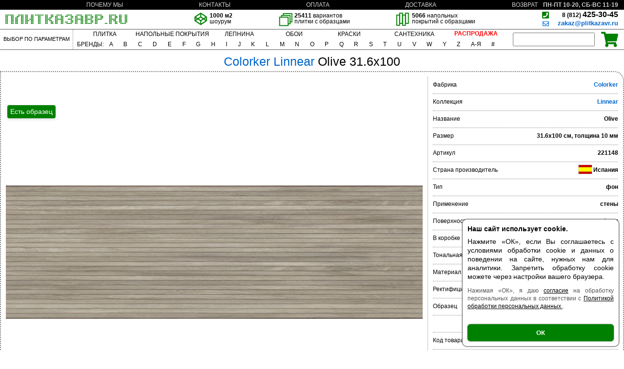

--- FILE ---
content_type: text/html; charset=UTF-8
request_url: https://plitkazavr.ru/Colorker/Linnear/Olive-31.6x100
body_size: 17532
content:
<!DOCTYPE html>
<html lang="ru">
<head>
    <meta charset="UTF-8">
    <link rel="preconnect" href="https://cdn.diginetica.net/">
    <link rel="preconnect" href="https://tracking.diginetica.net/">
    <link rel="preconnect" href="https://tracking-app.diginetica.net/">

    <script type="text/javascript">
        var digiScript = document.createElement('script');
        digiScript.src = '//cdn.diginetica.net/7402/client.js'; // Замените SITEID на фактический идентификатор
        digiScript.defer = true;
        digiScript.async = true;
        document.head.appendChild(digiScript);
    </script>
    <link rel="preconnect" href="https://mc.yandex.ru/">
    <link rel="icon" href="/favicon.svg" type="image/svg+xml">
    <!--    <link rel="icon" type="image/png" href="/favicon.png">-->
    <!--<link rel="icon" type="image/svg+xml" href="/favicon.svg">-->
    <meta name="viewport" content="width=1000">
    <title>COLORKER LINNEAR OLIVE 31.6x100 керамическая плитка в Санкт-Петербурге</title>
    <meta name='description' content='Colorker Linnear Olive 31.6x100 керамическая плитка наcтенная, матовая, серая, Испания.'/><meta property='og:title' content='COLORKER LINNEAR OLIVE 31.6x100 керамическая плитка в Санкт-Петербурге' /><meta property='og:site_name' content='plitkazavr.ru'/><meta property='og:url' content='https://plitkazavr.ru/Colorker/Linnear/Olive-31.6x100'/><meta property='og:locale' content='ru_RU'><meta property='twitter:card' content = 'summary_large_image'/><meta  property='og:description' content='Olive-31.6x100 керамическая плитка наcтенная матовая серая Испания, 5900 р/м². Есть образец, место QM16.' /><meta property='og:image' content='https://plitkazavr.ru/images/Colorker/Linnear/Olive-31.6x100.jpg'/><link rel="canonical" href="https://plitkazavr.ru/Colorker/Linnear/Olive-31.6x100"/><!-- Yandex.Metrika counter -->
<script type="text/javascript" >
   (function(m,e,t,r,i,k,a){m[i]=m[i]||function(){(m[i].a=m[i].a||[]).push(arguments)};
   m[i].l=1*new Date();
   for (var j = 0; j < document.scripts.length; j++) {if (document.scripts[j].src === r) { return; }}
   k=e.createElement(t),a=e.getElementsByTagName(t)[0],k.async=1,k.src=r,a.parentNode.insertBefore(k,a)})
   (window, document, "script", "https://mc.yandex.ru/metrika/tag.js", "ym");

   ym(88961668, "init", {
        clickmap:true,
        trackLinks:true,
        accurateTrackBounce:true,
        webvisor:true,
        ecommerce:"dataLayer"
   });
</script>
<noscript><div><img src="https://mc.yandex.ru/watch/88961668" style="position:absolute; left:-9999px;" alt="" /></div></noscript>
<!-- /Yandex.Metrika counter --><link rel='stylesheet' href='/css/main.min.css?535'></head>
<body>
<header>
    <div id="header">
        <svg id="login" style="height:15px;width:15px"><use href="/other/7.svg#login"></use></svg>
        <div id='cookieAccept' style='display: block;'><div id='cookieAcceptText' style='font-size: 14px; line-height: 1.35;'><div style='font-weight: bold; margin-bottom: 8px;'>Наш сайт использует cookie.</div>

            <div style='margin-bottom: 12px;'>
                Нажмите «ОК», если Вы соглашаетесь с условиями обработки cookie и данных 
                о поведении на сайте, нужных нам для аналитики. 
                Запретить обработку cookie можете через настройки вашего браузера.
            </div>

            <div style='font-size: 12px; color: #555; margin-bottom: 14px;'>
                Нажимая «ОК», я даю <a
                 href='/other/data-management-accept.pdf'
                 style='color: black; text-decoration: underline;' target='_blank'>согласие</a> на обработку персональных данных 
                в соответствии с 
                <a style='color: black; text-decoration: underline;' href='/other/privacy_policy.pdf' target='_blank'>
                    Политикой обработки персональных данных
                </a>.
            </div>
        </div><div id='cookieAcceptBtn' 
                style='background-color: green; 
                       color: white; 
                       padding: 10px 0;
                       text-align: center;
                       border-radius: 6px;
                       font-weight: bold;
                       cursor: pointer;'
                onclick='document.getElementById("cookieAccept").style.display = "none"'>
                ОК
         </div></div><script>
            document.getElementById('cookieAccept').style.top = window.innerHeight - 270 + 'px';
          </script><div id="header_up">
            <a href='/почему-мы' class='header_up3 no_td'>ПОЧЕМУ&nbsp;МЫ</a>
            <a href='/контакты' class='header_up3 no_td'>КОНТАКТЫ</a>
            <a href='/оплата' class='header_up3 no_td'>ОПЛАТА</a>
            <a href='/доставка' class='header_up3 no_td'>ДОСТАВКА</a>
            <a href='/возврат' class='header_up3 no_td'>ВОЗВРАТ</a>
        </div><!--        <div id='workTime'>12-15 ИЮНЯ С 11 ДО 19</div>-->

          <div id='workTime'>ПН-ПТ 10-20, СБ-ВС 11-19</div>
<!--        <div id='workTime'>ПТ-СБ 10-20, ВС-ВТ 11-19</div>-->


        <!--        <div id='workTime'>ПН-ПТ 10-20, СБ-ВС и 1-4.05, 8-11.05 11-19</div>-->

        <!--        <div id='workTime'>ПН-ПТ 10-20, СБ-ВС и 1,9,10.05 11-19</div>-->
<!--              <div id='workTime'>4-11 ЯНВАРЯ С 11 ДО 19</div>-->
        <div id="header_low">
        <a href="/">
        <div id='header_logo'>
            <svg style="height:21px;width:250px;" viewBox="0 0 406 32">
                <use href="/other/7.svg#logo"></use>
            </svg>
        </div>
        </a>
        <div id="header_myp">
<!--            <div class="header3">-->
<!--                    <img class="header3_logo" src='/other/eye.svg' alt=''>-->
<!--                <div class="header3_text"><span class='bold'>--><!--</span> образцов<p>в шоуруме</p></div>-->
<!--            </div>-->
<!--            <div class="header3">-->
<!--                <div class="header3_logo">-->
<!--                    <svg viewBox="0 0 39 39">-->
<!--                        <use href="/other/7.svg#codepen"></use>-->
<!--                    </svg>-->
<!--                </div>-->
<!--                <div class="header3_text"><span class='bold'>3D</span> проект<p>в подарок</p></div>-->
<!--            </div>-->
<!--            <div class="header3">-->
<!--                <div class="header3_logo">-->
<!--                    <svg viewBox="0 0 41 41">-->
<!--                        <use href="/other/7.svg#thumbs-up"></use>-->
<!--                    </svg>-->
<!--                </div>-->
<!--                <div class="header3_text">Оперативная<p>доставка</p></div>-->
<!--            </div>-->
            <div class="header3 cursor_default">
                <div class="header3_logo" >
                    <svg viewBox="0 0 39 39">
                        <use href="/other/7.svg#codepen"></use>
                    </svg>
                </div>
                <div class="header3_text"><span class='bold'>1000 м2</span><p>шоурум</p></div>
            </div>
            <div class="header3 hover headpress" attr-link = '/filter?d=1&pg=1'
            >
                <img class="header3_logo extra_size_logo" src='/other/tiles.svg' alt=''>
                <div class="header3_text" ><span class='bold'>25411</span> вариантов<p>плитки с образцами</p></div>
            </div>
            <div class="header3 cursor_default">
                <img class="header3_logo extra_size_logo" src='/other/parquet.svg' alt=''>
                <div class="header3_text " ><span class='bold'>5066</span> напольных<p>покрытий с образцами</p></div>
            </div>

        </div>
        <address id='header_contacts'>
            <svg style="position:absolute;top:3px;right:153px;height:16px;width:16px;" viewBox="0 0 32 32">
                <use href="/other/7.svg#phone-square"></use>
            </svg>
            <span class='bold'> <a id='noTdBlack' href="tel:8-812-425-30-45" rel="nofollow"><span id='telSmall'>8 (812) </span>425-30-45</a><br>
                <small><a class="blue_a" href="mailto:zakaz@plitkazavr.ru?subject=Запрос" target="blanc">  <svg style="position:absolute;top:22px;right:154px;height:13px;width:13px;" viewBox="0 0 32 32"><use href="/other/7.svg#envelope"></use></svg> zakaz@plitkazavr.ru</a></small>
            </span>
        </address>
        </div>
</header>
    <nav id='nav' class='group'>
<a id="navFilA" href="/filter?&pg=1"><div id="nav_filter">ВЫБОР ПО ПАРАМЕТРАМ</div>
</a>
<div id='nav_cat_alf_wrap'>
<div id='category_nav_flex'>
<div class='navPopLab ' ><div class = 'navPopTopHoverable'><div style='padding-top: 3px; padding-bottom: 3px; margin-top: -3px'><a href="/filter?init=1" style="color: black; text-decoration: none; ">ПЛИТКА</a></div></div><div class='navPop' ><a class='navPopItm navPopItmFirst' href='/для-ванной'><div >ДЛЯ ВАННОЙ</div></a><a class='navPopItm ' href='/для-кухни'><div >ДЛЯ КУХНИ</div></a><a class='navPopItm ' href='/для-пола'><div >ДЛЯ ПОЛА</div></a><a class='navPopItm ' href='/керамогранит'><div >КЕРАМОГРАНИТ</div></a><a class='navPopItm ' href='/мозаика'><div >МОЗАИКА</div></a><a class='navPopItm ' href='/filter?m=6&pg=1'><div >КЛИНКЕР</div></a><a class='navPopItm ' href='/под-мрамор'><div >МРАМОР</div></a><a class='navPopItm ' href='/под-камень'><div >КАМЕНЬ</div></a><a class='navPopItm ' href='/под-дерево'><div >ДЕРЕВО</div></a><a class='navPopItm navPopItmLast' href='/filter?m=5&ty=8&pg=2'><div >ПРОФИЛЬ</div></a></div></div> <div class='navPopLab ' style='width: 150px'>
                <div class = 'navPopTop'>
                    <div style='padding-top: 3px; padding-bottom: 3px; margin-top: -3px' class='navPopReset'>
                        <a style='color: black; text-decoration: none; '>НАПОЛЬНЫЕ&nbsp;ПОКРЫТИЯ</a>
                    </div>
                </div>
                
                <div class='navPop navPopNew_' style='right: -419px; border-top: 1px solid grey'>
                    <div class='navPopSub' >
                        <div class='navPopListNew' href = '/filterConsole?fabl=2&mode=par'
                             extra-modes='lam,kva'
                        >
                                    <a class='navPopItm navPopItmFirst navPopItmLeft navPopNewPress'
                                         href='/filter?mode=par&pg=1'
                                         href-hover='/filterConsole?fabl=2&mode=par&pg=1'
                                    >
                                        <div >ПАРКЕТ</div>
                                    </a>
                                    <a class='navPopItm navPopItmLeft navPopNewPress'
                                         href='/filter?mode=kva&pg=1'
                                         href-hover='/filterConsole?fabl=2&mode=kva&pg=1'
                                    >
                                        <div >КВАРЦВИНИЛ</div>
                                    </a>
                                    <a class='navPopItm navPopItmLeft navPopNewPress'
                                         href='/filter?mode=lam&pg=1'
                                         href-hover='/filterConsole?fabl=2&mode=lam&pg=1'
                                    >
                                        <div >ЛАМИНАТ</div>
                                    </a>
                                    <a class='navPopItm navPopItmLeft navPopNewPress'
                                         href='/filter?m=3,4&mode=par&pg=1'
                                         href-hover='/filterConsole?fabl=2&m=3,4&mode=par&pg=1'
                                    >
                                        <div >ПАРКЕТ<br>ЕЛОЧКА</div>
                                    </a>
                                    <a class='navPopItm navPopItmLeft navPopNewPress'
                                         href='/filter?mode=lam&t=0,1&pg=1'
                                         href-hover='/filterConsole?fabl=2&mode=lam&t=0,1&pg=1'
                                    >
                                        <div >ЛАМИНАТ<br>ЕЛОЧКА</div>
                                    </a>
                                    <a class='navPopItm navPopItmLast navPopItmLeft navPopNewPress'
                                         href='/filter?t=1,0&mode=kva&pg=1'
                                         href-hover='/filterConsole?fabl=2&t=1,0&mode=kva&pg=1'
                                    >
                                        <div >КВАРЦВИНИЛ<br>ЕЛОЧКА</div>
                                    </a>
                        </div>

                        <div class='navPopVerticalLine'></div>
                        <!-- Dynamic grid -->
                        <div class='menu-fab-grid' style='max-width: 450px'>
                            <div class='hint-center' role='note' aria-live='polite'>
                                Наведите на один из фильтров, чтобы загрузить фабрики.
                            </div>
                        </div>
                    </div>
                </div>
                   
                <div class='navPopBottomBar'></div>

            </div><div class='navPopLab' >
                <div class = 'navPopTopHoverable2'>
                    <div style='padding-top: 3px; padding-bottom: 3px; margin-top: -3px'>
                        <a href='/filter?mode=lep&init=1' style='color: black; text-decoration: none; '>ЛЕПНИНА</a>
                    </div>
                </div>
                <div class='navPop navPopNew_' style='right: -187px; border-top: 1px solid grey'>
                    <div class='navPopSub'>
                        <div class='navPopListNew' href ='/filterConsole?fabl=2&mode=lep'>
                            <a class='navPopItm navPopItmLast  navPopItmLeft navPopNewPress navPopItmLeftCut' style='margin-top:20px' 
                        href='/filter?mode=lep&ty=0'>
                                <div>ПЛИНТУСЫ</div>
                            </a><a class='navPopItm navPopItmLast  navPopItmLeft navPopNewPress navPopItmLeftCut'  
                        href='/filter?mode=lep&ty=1'>
                                <div>КАРНИЗЫ</div>
                            </a><a class='navPopItm navPopItmLast  navPopItmLeft navPopNewPress navPopItmLeftCut'  
                        href='/filter?mode=lep&ty=2'>
                                <div>ПАНЕЛИ</div>
                            </a><a class='navPopItm navPopItmLast  navPopItmLeft navPopNewPress navPopItmLeftCut'  
                        href='/filter?mode=lep&ty=3'>
                                <div>МОЛДИНГИ</div>
                            </a><a class='navPopItm navPopItmLast  navPopItmLeft navPopNewPress navPopItmLeftCut'  
                        href='/filter?mode=lep&ty=4,5,6,7,8,9,10,11,12,13,14,15,16,17,18,19,20,21,22,23,24,25,26,27,28,29,30,31,32,33,34,35,36,37,38,39,40,41'>
                                <div>СПЕЦЭЛЕМЕНТЫ</div>
                            </a>
                        </div>
                        <div class='navPopVerticalLine'></div>
                        <!-- Dynamic grid -->
                        <div class='menu-fab-grid height7' style='max-width: 150px'>
                            <div class='hint-center' role='note' aria-live='polite'>
                                Нажмите на один из фильтров, чтобы загрузить фабрики.
                            </div>
                        </div>
                    </div>
                </div>
                 <div class='navPopBottomBar'></div>

            </div><div class='navPopLab ' >
                <div class = 'navPopTopHoverable2'>
                    <div style='padding-top: 3px; padding-bottom: 3px; margin-top: -3px' >
                        <a href=/filter?mode=wallpaper&init=1' style='color: black; text-decoration: none; '>ОБОИ</a>
                    </div>
                </div>
                <div class='navPop navPopNew_' style='right: -307px; border-top: 1px solid grey'>
                    <div class='navPopSub'>
                        <div class='navPopListNew' href = '/filterConsole?fabl=2&mode=wallpaper'>
                            
<a class='navPopItm navPopItmLast  navPopItmLeft navPopItmLeftCut navPopNewPress'
                                style='margin-top: 15px'
                                 href-hover='/filterConsole?fabl=2&mode=wallpaper'
                                 href='/filter?mode=wallpaper'>
                                <div >ВСЕ</div>
                            </a>
<a class='navPopItm navPopItmLast  navPopItmLeft navPopItmLeftCut navPopNewPress'
                                 href-hover='/filterConsole?fabl=2&pr=11&mode=wallpaper'
                                 href='/filter?pr=11&mode=wallpaper'>
                                <div >ФЛИЗЕЛИН</div>
                            </a>
        <a class='navPopItm navPopItmFirst  navPopItmLeft navPopItmLeftCut navPopNewPress'
                               href='/filter?pr=0&mode=wallpaper'
                               href-hover='/filterConsole?fabl=2&pr=0&mode=wallpaper'
                            >
                                <div >БУМАГА</div>
                            </a>
                            <a class='navPopItm  navPopItmLeft navPopItmLeftCut navPopNewPress'
                                 href-hover = '/filterConsole?fabl=2&pr=1&mode=wallpaper'
                                 href='/filter?pr=1&mode=wallpaper'>
                                <div >ВИНИЛ</div></a>
                            <a class='navPopItm navPopItmLast  navPopItmLeft navPopItmLeftCut navPopNewPress'
                                 href-hover='/filterConsole?fabl=2&pr=2&mode=wallpaper'
                                 href='/filter?pr=2&mode=wallpaper'>
                                <div >ТЕСТИЛЬ</div>
                            </a>
                            <a class='navPopItm navPopItmLast  navPopItmLeft navPopItmLeftCut navPopNewPress'
                                 href-hover='/filterConsole?fabl=2&pr=4&mode=wallpaper'
                                 href='/filter?pr=4&mode=wallpaper'>
                                <div >СИЗАЛЬ</div>
                            </a>
                            <a class='navPopItm navPopItmLast  navPopItmLeft navPopItmLeftCut navPopNewPress'
                                 href-hover='/filterConsole?fabl=2&pr=5&mode=wallpaper'
                                 href='/filter?pr=5&mode=wallpaper'>
                                <div >СОЛОМКА</div>
                            </a>
                            <a class='navPopItm navPopItmLast  navPopItmLeft navPopItmLeftCut navPopNewPress'
                                 href-hover='/filterConsole?fabl=2&pr=6&mode=wallpaper'
                                 href='/filter?pr=6&mode=wallpaper'>
                                <div >ДЕРЕВО</div>
                            </a>
                             <a class='navPopItm navPopItmLast  navPopItmLeft navPopItmLeftCut navPopNewPress'
                                 href-hover='/filterConsole?fabl=2&pr=7&mode=wallpaper'
                                 href='/filter?pr=7&mode=wallpaper'>
                                <div >СТЕЛЯРУС</div>
                            </a>
                             <a class='navPopItm navPopItmLast  navPopItmLeft navPopItmLeftCut navPopNewPress'
                                 href-hover='/filterConsole?fabl=2&pr=8&mode=wallpaper'
                                 href='/filter?pr=8&mode=wallpaper'>
                                <div >ПРОБКА</div>
                            </a>
                             <a class='navPopItm navPopItmLast  navPopItmLeft navPopItmLeftCut navPopNewPress'
                                 href-hover='/filterConsole?fabl=2&pr=9&mode=wallpaper'
                                 href='/filter?pr=9&mode=wallpaper'>
                                <div >ДЖУТ</div>
                            </a>
                            <a class='navPopItm navPopItmLast  navPopItmLeft navPopItmLeftCut navPopNewPress'
                                 href-hover='/filterConsole?fabl=2&pr=10&mode=wallpaper'
                                 href='/filter?pr=10&mode=wallpaper'>
                                <div >ФЛОК</div>
                            </a>
                            
    
                        </div>
                        <div class='navPopVerticalLine'></div>
                        <!-- Dynamic grid -->
                        <div class='menu-fab-grid' style='max-width: 300px'>
                            <div class='hint-center' role='note' aria-live='polite'>
                                Нажмите на один из фильтров, чтобы загрузить фабрики.
                            </div>
                        </div>
                    </div>
                </div>
                 <div class='navPopBottomBar'></div>

            </div><div class='navPopLab ' style='width: 100px'><div class = 'navPopTop'><div style='padding-top: 3px; padding-bottom: 3px; margin-top: -3px'><a style="color: black; text-decoration: none; ">КРАСКИ</a></div></div><div class='navPop' ><a class='navPopItm navPopItmFirst' href='/Swiss-Lake'><div >SWISS LAKE</div></a><a class='navPopItm ' href='/Milq'><div >MILQ</div></a><a class='navPopItm ' href='/San-Marito'><div >SAN MARITO</div></a><a class='navPopItm navPopItmLast' href='/Heritage-By-Sikkens'><div >HERITAGE</div></a></div></div><div class='navPopLab HideMe' style='width: 140px'><div class = 'navPopTop'><div style='padding-top: 3px; padding-bottom: 3px; margin-top: -3px'><a href="/santechnic?" style="color: black; text-decoration: none; ">САНТЕХНИКА</a></div></div><div class='navPop' ><a class='navPopItm navPopItmFirst' href='/santechnic/Мебель'><div >МЕБЕЛЬ</div></a><a class='navPopItm ' href='/santechnic/Ванны'><div >ВАННЫ</div></a><a class='navPopItm ' href='/santechnic/Ограждения'><div >ОГРАЖДЕНИЯ</div></a><a class='navPopItm ' href='/santechnic/Душевые-системы'><div >ДУШЕВЫЕ СИСТЕМЫ</div></a><a class='navPopItm ' href='/santechnic/Инсталляции-и-клавиши-смыва'><div >ИНСТАЛЛЯЦИИ</div></a><a class='navPopItm ' href='/santechnic/Унитазы-биде-и-писсуары'><div >УНИТАЗЫ</div></a><a class='navPopItm ' href='/santechnic/Унитазы-биде-и-писсуары'><div >БИДЕ</div></a><a class='navPopItm ' href='/santechnic/Раковины'><div >РАКОВИНЫ</div></a><a class='navPopItm ' href='/santechnic/Душевые-трапы-и-дренажные-каналы'><div >ТРАПЫ</div></a><a class='navPopItm ' href='/santechnic/Аксессуары'><div >АКСЕССУАРЫ</div></a><a class='navPopItm ' href='/santechnic/Комплектующие'><div >КОМПЛЕКТУЮЩИЕ</div></a><a class='navPopItm navPopItmLast' href='/santechnic/Полотенцесушители'><div >ПОЛОТЕНЦЕСУШИТЕЛИ</div></a></div></div><a class='prim HideMe' href='/sale?&pg=1'><div style='color: #ff0000; font-weight: 600'><div style='padding-top: 8px; padding-bottom: 5px; margin-top: -5px'>РАСПРОДАЖА</div></div></a>
</div>
<div id='alfavit_flex'><div id='brand'>БРЕНДЫ:</div>
<div class='au'>A<div class="fab"><div class="nd"><a class='no' href='/A-Ceramica'>A-Ceramica</a><a class='no' href='/ABC-Klinker'>ABC Klinker</a><a class='no' href='/ABK'>ABK</a><a class='no' href='/Ablux'>Ablux</a><a class='no' href='/Absolut-Keramika'>Absolut Keramika</a><a class='no' href='/Acif'>Acif</a><a class='no' href='/Adelar'>Adelar</a><a class='no' href='/Adex'>Adex</a><a class='no' href='/Adicon'>Adicon</a><a class='no' href='/Age-Art'>Age Art</a><a class='no' href='/AGL-Tiles'>AGL Tiles</a><a class='no' href='/AGT'>AGT</a><a class='no' href='/Alaplana'>Alaplana</a><a class='no' href='/Albaidar'>Albaidar</a><a class='no' href='/Aleluia'>Aleluia</a><a class='no' href='/Alessandro-Allori'>Alessandro Allori</a><a class='no' href='/AlixFloor'>AlixFloor</a><a class='no' href='/Alloc'>Alloc</a><a class='no' href='/Alma'>Alma</a><a class='no' href='/Alma-Ceramica'>Alma Ceramica</a><a class='no' href='/Almera'>Almera</a><a class='no' href='/Alpas-Cera'>Alpas Cera</a><a class='no' href='/Alpas-Euro'>Alpas Euro</a><a class='no' href='/Alpine-Floor'>Alpine Floor</a><a class='no' href='/Alsafloor'>Alsafloor</a></div><div class='nd'><a class='no' href='/Altacera'>Altacera</a><a class='no' href='/AltaStep'>AltaStep</a><a class='no' href='/Amadis'>Amadis</a><a class='no' href='/Ametis'>Ametis</a><a class='no' href='/Anatolia-Tile'>Anatolia Tile</a><a class='no' href='/Andrea-Grifoni'>Andrea Grifoni</a><a class='no' href='/Andrea-Rossi'>Andrea Rossi</a><a class='no' href='/Anna-French'>Anna French</a><a class='no' href='/Antarra'>Antarra</a><a class='no' href='/Aparici'>Aparici</a><a class='no' href='/Apavisa'>Apavisa</a><a class='no' href='/Ape'>Ape</a><a class='no' href='/Appiani'>Appiani</a><a class='no' href='/Aquarelle'>Aquarelle</a><a class='no' href='/Arbiton'>Arbiton</a><a class='no' href='/Arcadia-Ceramica'>Arcadia Ceramica</a><a class='no' href='/Arcana'>Arcana</a><a class='no' href='/Architector'>Architector</a><a class='no' href='/Arezia'>Arezia</a><a class='no' href='/Argenta'>Argenta</a><a class='no' href='/Ariana'>Ariana</a><a class='no' href='/Ariostea'>Ariostea</a><a class='no' href='/ArkLam'>ArkLam</a><a class='no' href='/Armani-Casa'>Armani Casa</a><a class='no' href='/Armano'>Armano</a></div><div class='nd'><a class='no' href='/Art-And-Natura'>Art And Natura</a><a class='no' href='/Art-Ceramic'>Art Ceramic</a><a class='no' href='/Artcer'>Artcer</a><a class='no' href='/Arte'>Arte</a><a class='no' href='/Arte-Wallcoverings'>Arte Wallcoverings</a><a class='no' href='/Artecera'>Artecera</a><a class='no' href='/Arteo'>Arteo</a><a class='no' href='/Artesia'>Artesia</a><a class='no' href='/Artistica-Due'>Artistica Due</a><a class='no' href='/Artkera-Group'>Artkera Group</a><a class='no' href='/AS-Creation'>AS Creation</a><a class='no' href='/Ascale'>Ascale</a><a class='no' href='/Ascot'>Ascot</a><a class='no' href='/Atlas-Concorde'>Atlas Concorde</a><a class='no' href='/Atlas-Concorde-Russia'>Atlas Concorde Russia</a><a class='no' href='/Atrivm'>Atrivm</a><a class='no' href='/Avroria'>Avroria</a><a class='no' href='/Axima'>Axima</a><a class='no' href='/Azori'>Azori</a><a class='no' href='/Azteca'>Azteca</a><a class='no' href='/Azulejo-Espanol'>Azulejo Espanol</a><a class='no' href='/Azulejos-Borja'>Azulejos Borja</a><a class='no' href='/Azulev'>Azulev</a><a class='no' href='/Azuliber'>Azuliber</a><a class='no' href='/Azuvi'>Azuvi</a></div></div></div><div class='au'>B<div class="fab"><a class='no' href='/Baldocer'>Baldocer</a><a class='no' href='/Bardelli'>Bardelli</a><a class='no' href='/Barlinek'>Barlinek</a><a class='no' href='/Basconi-Home'>Basconi Home</a><a class='no' href='/Bassanesi'>Bassanesi</a><a class='no' href='/Bassanesi-Luci-Di-Venezia'>Bassanesi Luci Di Venezia</a><a class='no' href='/Bellacasa'>Bellacasa</a><a class='no' href='/Bellavista'>Bellavista</a><a class='no' href='/Belleza'>Belleza</a><a class='no' href='/Bello-Deco'>Bello Deco</a><a class='no' href='/Belmar'>Belmar</a><a class='no' href='/Benadresa'>Benadresa</a><a class='no' href='/Bernardo-Bartalucci-Blue'>Bernardo Bartalucci Blue</a><a class='no' href='/Bernardo-Bartalucci-Red'>Bernardo Bartalucci Red</a><a class='no' href='/Bestile'>Bestile</a><a class='no' href='/Betta'>Betta</a><a class='no' href='/Bien'>Bien</a><a class='no' href='/Bisazza'>Bisazza</a><a class='no' href='/Bluezone'>Bluezone</a><a class='no' href='/Boheme'>Boheme</a><a class='no' href='/Bonaparte'>Bonaparte</a><a class='no' href='/Bottega'>Bottega</a><a class='no' href='/Bottega-Ceramica'>Bottega Ceramica</a><a class='no' href='/Brennero'>Brennero</a><a class='no' href='/Bruno-Zoff'>Bruno Zoff</a><a class='no' href='/Buono-Ceramica'>Buono Ceramica</a><a class='no' href='/Butech'>Butech</a></div></div><div class='au'>C<div class="fab"><div class="nd"><a class='no' href='/Caesar'>Caesar</a><a class='no' href='/Camsan'>Camsan</a><a class='no' href='/Caramelle'>Caramelle</a><a class='no' href='/Carl-Robinson'>Carl Robinson</a><a class='no' href='/Carlisle-And-Co'>Carlisle And Co</a><a class='no' href='/Carmen'>Carmen</a><a class='no' href='/Carodeco'>Carodeco</a><a class='no' href='/Casa-Dolce-Casa'>Casa Dolce Casa</a><a class='no' href='/Casabella'>Casabella</a><a class='no' href='/Casainfinita'>Casainfinita</a><a class='no' href='/Casalgrande-Padana'>Casalgrande Padana</a><a class='no' href='/Cayyenne'>Cayyenne</a><a class='no' href='/CE.SI'>CE.SI</a><a class='no' href='/CeDam'>CeDam</a><a class='no' href='/Cedit'>Cedit</a><a class='no' href='/Century'>Century</a><a class='no' href='/Ceracasa'>Ceracasa</a><a class='no' href='/Ceramica-Euro-Fly-Zone'>Ceramica Euro Fly Zone</a><a class='no' href='/Ceramica-Rubiera'>Ceramica Rubiera</a><a class='no' href='/Ceramiche-Grazia'>Ceramiche Grazia</a><a class='no' href='/Ceramika-Color'>Ceramika Color</a><a class='no' href='/Ceramika-Gres'>Ceramika Gres</a><a class='no' href='/Ceramika-Konskie'>Ceramika Konskie</a><a class='no' href='/Ceranosa'>Ceranosa</a><a class='no' href='/Cerasarda'>Cerasarda</a><a class='no' href='/Cercom'>Cercom</a><a class='no' href='/Cerdomus'>Cerdomus</a><a class='no' href='/Cerim'>Cerim</a><a class='no' href='/Cerocuarenta'>Cerocuarenta</a></div><div class='nd'><a class='no' href='/Cerpa'>Cerpa</a><a class='no' href='/Cerrad'>Cerrad</a><a class='no' href='/Cersanit'>Cersanit</a><a class='no' href='/Cevica'>Cevica</a><a class='no' href='/Cezzle'>Cezzle</a><a class='no' href='/Cicogres'>Cicogres</a><a class='no' href='/Cifre'>Cifre</a><a class='no' href='/CL-Ker'>CL Ker</a><a class='no' href='/Classen'>Classen</a><a class='no' href='/Classica'>Classica</a><a class='no' href='/Click'>Click</a><a class='no' href='/CM-Floor'>CM Floor</a><a class='no' href='/Cobsa'>Cobsa</a><a class='no' href='/Codicer'>Codicer</a><a class='no' href='/COEM-Ceramiche'>COEM Ceramiche</a><a class='no' href='/Colli'>Colli</a><a class='no' href='/Colorker'>Colorker</a><a class='no' href='/Colortile'>Colortile</a><a class='no' href='/Concor'>Concor</a><a class='no' href='/Cosca-Decor'>Cosca Decor</a><a class='no' href='/Cotto-Petrus'>Cotto Petrus</a><a class='no' href='/Craft-Hall'>Craft Hall</a><a class='no' href='/Creatile'>Creatile</a><a class='no' href='/Creatile-Parquet'>Creatile Parquet</a><a class='no' href='/Creto'>Creto</a><a class='no' href='/Cristacer'>Cristacer</a><a class='no' href='/Cristal-Ceramicas'>Cristal Ceramicas</a><a class='no' href='/Cube-Ceramica'>Cube Ceramica</a></div></div></div><div class='au'>D<div class="fab"><a class='no' href='/Dado-Ceramica'>Dado Ceramica</a><a class='no' href='/Dako'>Dako</a><a class='no' href='/Damy-Floor'>Damy Floor</a><a class='no' href='/Dao'>Dao</a><a class='no' href='/Dar'>Dar</a><a class='no' href='/Deante'>Deante</a><a class='no' href='/Decaro-Engineering'>Decaro Engineering</a><a class='no' href='/Decaro-Wallcoverings'>Decaro Wallcoverings</a><a class='no' href='/Decaro-Wallpanels'>Decaro Wallpanels</a><a class='no' href='/Decocer'>Decocer</a><a class='no' href='/Decovita'>Decovita</a><a class='no' href='/Del-Conca'>Del Conca</a><a class='no' href='/Delacora'>Delacora</a><a class='no' href='/Desima'>Desima</a><a class='no' href='/Diart'>Diart</a><a class='no' href='/Diesel'>Diesel</a><a class='no' href='/Diffusion'>Diffusion</a><a class='no' href='/DNA'>DNA</a><a class='no' href='/DO-And-PO'>DO And PO</a><a class='no' href='/Dom-Ceramiche'>Dom Ceramiche</a><a class='no' href='/Domino'>Domino</a><a class='no' href='/Domino-Ceramika'>Domino Ceramika</a><a class='no' href='/Donnaker'>Donnaker</a><a class='no' href='/DosGres'>DosGres</a><a class='no' href='/Dual-Gres-NiceKer'>Dual Gres NiceKer</a><a class='no' href='/Duna'>Duna</a><a class='no' href='/Dune'>Dune</a><a class='no' href='/Durstone'>Durstone</a><a class='no' href='/Dvomo'>Dvomo</a></div></div><div class='au'>E<div class="fab"><div class="nd"><a class='no' href='/Ecoceramic'>Ecoceramic</a><a class='no' href='/EcoClick'>EcoClick</a><a class='no' href='/Edilcuoghi-Edilgres'>Edilcuoghi Edilgres</a><a class='no' href='/Edimax'>Edimax</a><a class='no' href='/Eefa-Ceram'>Eefa Ceram</a><a class='no' href='/Egger'>Egger</a><a class='no' href='/EkzoFloor'>EkzoFloor</a><a class='no' href='/El-Barco'>El Barco</a><a class='no' href='/El-Molino'>El Molino</a><a class='no' href='/Eletto'>Eletto</a><a class='no' href='/Elios'>Elios</a><a class='no' href='/Emac'>Emac</a><a class='no' href='/Emigres'>Emigres</a><a class='no' href='/Emil-Ceramica'>Emil Ceramica</a><a class='no' href='/Emotion'>Emotion</a><a class='no' href='/EnergieKer'>EnergieKer</a><a class='no' href='/Engels'>Engels</a><a class='no' href='/Ennface'>Ennface</a></div><div class='nd'><a class='no' href='/Ensten'>Ensten</a><a class='no' href='/Epoca'>Epoca</a><a class='no' href='/Equipe'>Equipe</a><a class='no' href='/Ergon'>Ergon</a><a class='no' href='/Erismann'>Erismann</a><a class='no' href='/Ermes-Aurelia'>Ermes Aurelia</a><a class='no' href='/Estilker'>Estilker</a><a class='no' href='/Estima'>Estima</a><a class='no' href='/Eternal'>Eternal</a><a class='no' href='/Etile'>Etile</a><a class='no' href='/Etili-Seramik'>Etili Seramik</a><a class='no' href='/Etruria'>Etruria</a><a class='no' href='/Eurotile'>Eurotile</a><a class='no' href='/Evolution-Ceramic'>Evolution Ceramic</a><a class='no' href='/Evrogres'>Evrogres</a><a class='no' href='/Exagres'>Exagres</a><a class='no' href='/Ezarri'>Ezarri</a></div></div></div><div class='au'>F<div class="fab"><a class='no' href='/Faber-Jar'>Faber Jar</a><a class='no' href='/Fabresa'>Fabresa</a><a class='no' href='/Fakhar'>Fakhar</a><a class='no' href='/Fanal'>Fanal</a><a class='no' href='/Fap'>Fap</a><a class='no' href='/Fargo'>Fargo</a><a class='no' href='/FastFloor'>FastFloor</a><a class='no' href='/Feldhaus'>Feldhaus</a><a class='no' href='/FineFlex'>FineFlex</a><a class='no' href='/FineFloor'>FineFloor</a><a class='no' href='/Finezza'>Finezza</a><a class='no' href='/Fioranese'>Fioranese</a><a class='no' href='/Fipar'>Fipar</a><a class='no' href='/FK-Marble'>FK Marble</a><a class='no' href='/Flaviker'>Flaviker</a><a class='no' href='/Floor-Gres'>Floor Gres</a><a class='no' href='/Floorwood'>Floorwood</a><a class='no' href='/Florim'>Florim</a><a class='no' href='/Florina-Ceramics'>Florina Ceramics</a><a class='no' href='/FMAX'>FMAX</a><a class='no' href='/FMG-Maxfine'>FMG Maxfine</a><a class='no' href='/Fondovalle'>Fondovalle</a><a class='no' href='/Forbo-Effekta'>Forbo Effekta</a><a class='no' href='/ForestFloor'>ForestFloor</a><a class='no' href='/Francesco-De-Maio'>Francesco De Maio</a><a class='no' href='/Fusure-Ceramic'>Fusure Ceramic</a></div></div><div class='au'>G<div class="fab"><a class='no' href='/Gala'>Gala</a><a class='no' href='/Galerie'>Galerie</a><a class='no' href='/Gambini'>Gambini</a><a class='no' href='/Gardenia-Orchidea'>Gardenia Orchidea</a><a class='no' href='/Gayafores'>Gayafores</a><a class='no' href='/GeoGres'>GeoGres</a><a class='no' href='/Geotiles'>Geotiles</a><a class='no' href='/GIGA-Line'>GIGA Line</a><a class='no' href='/Gigacer'>Gigacer</a><a class='no' href='/Global-Tile'>Global Tile</a><a class='no' href='/Globus'>Globus</a><a class='no' href='/Goetan'>Goetan</a><a class='no' href='/Golden-Effect'>Golden Effect</a><a class='no' href='/Golden-State'>Golden State</a><a class='no' href='/Gomez'>Gomez</a><a class='no' href='/Gracia-Ceramica'>Gracia Ceramica</a><a class='no' href='/Graniser'>Graniser</a><a class='no' href='/Graniti-Fiandre'>Graniti Fiandre</a><a class='no' href='/Grasaro'>Grasaro</a><a class='no' href='/Gravita'>Gravita</a><a class='no' href='/Greenline'>Greenline</a><a class='no' href='/Gres-De-Alloza'>Gres De Alloza</a><a class='no' href='/Gres-De-Aragon'>Gres De Aragon</a><a class='no' href='/Gres-De-Breda'>Gres De Breda</a><a class='no' href='/Gres-Tejo'>Gres Tejo</a><a class='no' href='/Gresan'>Gresan</a><a class='no' href='/Gresant'>Gresant</a><a class='no' href='/Gresmanc'>Gresmanc</a><a class='no' href='/Grespania'>Grespania</a><a class='no' href='/Gresse'>Gresse</a></div></div><div class='au'>H<div class="fab"><a class='no' href='/Halcon'>Halcon</a><a class='no' href='/Haro'>Haro</a><a class='no' href='/Hdc'>Hdc</a><a class='no' href='/Heralgi'>Heralgi</a><a class='no' href='/Heritage-By-Sikkens'>Heritage By Sikkens</a><a class='no' href='/Hisbalit'>Hisbalit</a><a class='no' href='/Hitom'>Hitom</a><a class='no' href='/Hiwood'>Hiwood</a><a class='no' href='/HK-Pearl'>HK Pearl</a><a class='no' href='/Hoi'>Hoi</a><a class='no' href='/Home-Expert'>Home Expert</a><a class='no' href='/Hygge-Roll'>Hygge Roll</a></div></div><div class='au'>I<div class="fab"><a class='no' href='/I-Tiles'>I Tiles</a><a class='no' href='/Ibero'>Ibero</a><a class='no' href='/Idalgo'>Idalgo</a><a class='no' href='/Imagine-Lab'>Imagine Lab</a><a class='no' href='/Imola'>Imola</a><a class='no' href='/Impronta-Italgraniti'>Impronta Italgraniti</a><a class='no' href='/Inalco'>Inalco</a><a class='no' href='/Incolor'>Incolor</a><a class='no' href='/Infinity'>Infinity</a><a class='no' href='/Infinity-Ceramica'>Infinity Ceramica</a><a class='no' href='/Interbau'>Interbau</a><a class='no' href='/Intermatex'>Intermatex</a><a class='no' href='/Irida-Mosaic'>Irida Mosaic</a><a class='no' href='/Isla'>Isla</a><a class='no' href='/Isvea'>Isvea</a><a class='no' href='/Itaca'>Itaca</a><a class='no' href='/Italica'>Italica</a><a class='no' href='/ITC'>ITC</a><a class='no' href='/ITT'>ITT</a><a class='no' href='/IVC-Group'>IVC Group</a></div></div><div class='au'>J<div class="fab"><a class='no' href='/Jannelli-And-Volpi'>Jannelli And Volpi</a><a class='no' href='/Jano-Tiles'>Jano Tiles</a><a class='no' href='/Janye-Slab'>Janye Slab</a><a class='no' href='/JNJ'>JNJ</a><a class='no' href='/Joseph-Bricks'>Joseph Bricks</a></div></div><div class='au'>K<div class="fab"><a class='no' href='/Kalesinterflex'>Kalesinterflex</a><a class='no' href='/Karelia'>Karelia</a><a class='no' href='/Kastamonu'>Kastamonu</a><a class='no' href='/Keope'>Keope</a><a class='no' href='/Keraben'>Keraben</a><a class='no' href='/Keramark'>Keramark</a><a class='no' href='/Keramex'>Keramex</a><a class='no' href='/Keramikos'>Keramikos</a><a class='no' href='/Kerasol'>Kerasol</a><a class='no' href='/Keratile'>Keratile</a><a class='no' href='/Kerlab'>Kerlab</a><a class='no' href='/Kerlife'>Kerlife</a><a class='no' href='/Kerlite'>Kerlite</a><a class='no' href='/Keros'>Keros</a><a class='no' href='/Kerranova'>Kerranova</a><a class='no' href='/King-Klinker'>King Klinker</a><a class='no' href='/KKPOL'>KKPOL</a><a class='no' href='/KlinkerFlex'>KlinkerFlex</a><a class='no' href='/Korzilius'>Korzilius</a><a class='no' href='/Kronopol'>Kronopol</a><a class='no' href='/Kronos'>Kronos</a><a class='no' href='/Kronostar'>Kronostar</a><a class='no' href='/KT-Exclusive'>KT Exclusive</a><a class='no' href='/Kutahya'>Kutahya</a></div></div><div class='au'>L<div class="fab"><a class='no' href='/La-Ceramica-Espanola'>La Ceramica Espanola</a><a class='no' href='/La-Diva'>La Diva</a><a class='no' href='/La-Fabbrica-Ava'>La Fabbrica Ava</a><a class='no' href='/La-Faenza'>La Faenza</a><a class='no' href='/La-Fenice'>La Fenice</a><a class='no' href='/La-Platera'>La Platera</a><a class='no' href='/Lace'>Lace</a><a class='no' href='/Laconistiq'>Laconistiq</a><a class='no' href='/Land'>Land</a><a class='no' href='/Landgrace'>Landgrace</a><a class='no' href='/LAntic-Colonial'>LAntic Colonial</a><a class='no' href='/Laparet'>Laparet</a><a class='no' href='/Lasselsberger'>Lasselsberger</a><a class='no' href='/LCM'>LCM</a><a class='no' href='/Lea-Ceramiche'>Lea Ceramiche</a><a class='no' href='/Leo-Ceramica'>Leo Ceramica</a><a class='no' href='/Leonardo'>Leonardo</a><a class='no' href='/Leopard'>Leopard</a><a class='no' href='/Levantina'>Levantina</a><a class='no' href='/Level'>Level</a><a class='no' href='/Living-Ceramics'>Living Ceramics</a><a class='no' href='/Living-Tree'>Living Tree</a><a class='no' href='/Liya-Mosaic'>Liya Mosaic</a><a class='no' href='/Lopo'>Lopo</a><a class='no' href='/Love-Ceramic-Tiles'>Love Ceramic Tiles</a><a class='no' href='/Loymina'>Loymina</a><a class='no' href='/LQuarzo'>LQuarzo</a><a class='no' href='/LV-Granito'>LV Granito</a></div></div><div class='au'>M<div class="fab"><div class="nd"><a class='no' href='/M-Angelo-Ceramica'>M Angelo Ceramica</a><a class='no' href='/Magica'>Magica</a><a class='no' href='/Magnifica'>Magnifica</a><a class='no' href='/Maimoon'>Maimoon</a><a class='no' href='/Mainzu'>Mainzu</a><a class='no' href='/Majorka-Tiffany'>Majorka Tiffany</a><a class='no' href='/Marazen'>Marazen</a><a class='no' href='/Marazzi'>Marazzi</a><a class='no' href='/Marburg'>Marburg</a><a class='no' href='/Marca-Corona'>Marca Corona</a><a class='no' href='/Margres'>Margres</a><a class='no' href='/Mariner'>Mariner</a><a class='no' href='/Marjan-Tile'>Marjan Tile</a><a class='no' href='/MateriaSPC'>MateriaSPC</a><a class='no' href='/Mayflower'>Mayflower</a><a class='no' href='/Mayolica'>Mayolica</a><a class='no' href='/Mayor'>Mayor</a><a class='no' href='/MDetails'>MDetails</a><a class='no' href='/Meissen'>Meissen</a><a class='no' href='/Metlah-Store'>Metlah Store</a><a class='no' href='/Metropol'>Metropol</a><a class='no' href='/MGM-Ceramiche'>MGM Ceramiche</a></div><div class='nd'><a class='no' href='/Micro'>Micro</a><a class='no' href='/Mijares'>Mijares</a><a class='no' href='/Milassa'>Milassa</a><a class='no' href='/Milq'>Milq</a><a class='no' href='/Mimas'>Mimas</a><a class='no' href='/Mirage'>Mirage</a><a class='no' href='/Modern-Ceramics'>Modern Ceramics</a><a class='no' href='/Moduleo'>Moduleo</a><a class='no' href='/Moneli'>Moneli</a><a class='no' href='/Monocibec'>Monocibec</a><a class='no' href='/Monopole'>Monopole</a><a class='no' href='/Monte-Alba'>Monte Alba</a><a class='no' href='/Mosavit'>Mosavit</a><a class='no' href='/Motto'>Motto</a><a class='no' href='/Mozart'>Mozart</a><a class='no' href='/Mutina'>Mutina</a><a class='no' href='/My-Floor'>My Floor</a><a class='no' href='/My-Step'>My Step</a><a class='no' href='/My-Way'>My Way</a><a class='no' href='/Mykonos'>Mykonos</a><a class='no' href='/Myth-Age'>Myth Age</a></div></div></div><div class='au'>N<div class="fab"><a class='no' href='/Nanda-Tiles'>Nanda Tiles</a><a class='no' href='/Natucer'>Natucer</a><a class='no' href='/Natural'>Natural</a><a class='no' href='/Navarti'>Navarti</a><a class='no' href='/Naxos'>Naxos</a><a class='no' href='/NB-Ceramic'>NB Ceramic</a><a class='no' href='/Neexy'>Neexy</a><a class='no' href='/Neodom'>Neodom</a><a class='no' href='/Neolith'>Neolith</a><a class='no' href='/New-Tiles'>New Tiles</a><a class='no' href='/New-Trend'>New Trend</a><a class='no' href='/NewKer'>NewKer</a><a class='no' href='/Norland'>Norland</a><a class='no' href='/Novabell'>Novabell</a><a class='no' href='/Novacera'>Novacera</a><a class='no' href='/Novogres'>Novogres</a><a class='no' href='/Nowa-Gala'>Nowa Gala</a><a class='no' href='/Ns-Ceramic'>Ns Ceramic</a><a class='no' href='/Ns-Mosaic'>Ns Mosaic</a><a class='no' href='/NT-Ceramic'>NT Ceramic</a><a class='no' href='/Nuovo-Corso'>Nuovo Corso</a></div></div><div class='au'>O<div class="fab"><a class='no' href='/Ocean-Ceramic'>Ocean Ceramic</a><a class='no' href='/Olfry'>Olfry</a><a class='no' href='/Onix-Mosaico'>Onix Mosaico</a><a class='no' href='/Onlygres'>Onlygres</a><a class='no' href='/Orac'>Orac</a><a class='no' href='/Original-Style'>Original Style</a><a class='no' href='/Orinda'>Orinda</a><a class='no' href='/Ornamenta'>Ornamenta</a><a class='no' href='/ORRO'>ORRO</a><a class='no' href='/Oset'>Oset</a></div></div><div class='au'>P<div class="fab"><a class='no' href='/Pamesa'>Pamesa</a><a class='no' href='/Panaria'>Panaria</a><a class='no' href='/Paradyz'>Paradyz</a><a class='no' href='/Parati-And-Parati'>Parati And Parati</a><a class='no' href='/Pastorelli'>Pastorelli</a><a class='no' href='/Peronda'>Peronda</a><a class='no' href='/Peronda-Harmony'>Peronda Harmony</a><a class='no' href='/Peronda-Museum'>Peronda Museum</a><a class='no' href='/Petra-Antiqua'>Petra Antiqua</a><a class='no' href='/Petracers'>Petracers</a><a class='no' href='/Piemme-Ceramiche'>Piemme Ceramiche</a><a class='no' href='/Piemme-Valentino'>Piemme Valentino</a><a class='no' href='/Pixel-Mosaic'>Pixel Mosaic</a><a class='no' href='/PMA-Ceramic'>PMA Ceramic</a><a class='no' href='/Polarwood'>Polarwood</a><a class='no' href='/Polo-Gres'>Polo Gres</a><a class='no' href='/Porcela-Bobo'>Porcela Bobo</a><a class='no' href='/Porcelaingres'>Porcelaingres</a><a class='no' href='/Porcelanite-Dos'>Porcelanite Dos</a><a class='no' href='/Porcelanosa'>Porcelanosa</a><a class='no' href='/Premium-Marble'>Premium Marble</a><a class='no' href='/Primavera'>Primavera</a><a class='no' href='/Prime-Ceramics'>Prime Ceramics</a><a class='no' href='/Prissmacer'>Prissmacer</a><a class='no' href='/ProConcept'>ProConcept</a><a class='no' href='/Protiles'>Protiles</a><a class='no' href='/Provenza'>Provenza</a><a class='no' href='/PVRE-Diamond'>PVRE Diamond</a></div></div><div class='au'>Q<div class="fab"><a class='no' href='/Q-Stones'>Q Stones</a><a class='no' href='/Qua'>Qua</a><a class='no' href='/Quadro-Decor'>Quadro Decor</a><a class='no' href='/Quartz-Parquet'>Quartz Parquet</a><a class='no' href='/Quintessenza'>Quintessenza</a></div></div><div class='au'>R<div class="fab"><a class='no' href='/Ragno'>Ragno</a><a class='no' href='/Rak'>Rak</a><a class='no' href='/Rako'>Rako</a><a class='no' href='/Rasch'>Rasch</a><a class='no' href='/Realistik'>Realistik</a><a class='no' href='/Realonda'>Realonda</a><a class='no' href='/REDA'>REDA</a><a class='no' href='/RedStone'>RedStone</a><a class='no' href='/Refin'>Refin</a><a class='no' href='/Revigres'>Revigres</a><a class='no' href='/Revoir-Paris'>Revoir Paris</a><a class='no' href='/Rex'>Rex</a><a class='no' href='/Ribesalbes'>Ribesalbes</a><a class='no' href='/Ricchetti'>Ricchetti</a><a class='no' href='/Rino-Seramik'>Rino Seramik</a><a class='no' href='/Roberto-Cavalli'>Roberto Cavalli</a><a class='no' href='/Roca'>Roca</a><a class='no' href='/Rocersa'>Rocersa</a><a class='no' href='/Rodecor'>Rodecor</a><a class='no' href='/Rondine'>Rondine</a><a class='no' href='/Rooms'>Rooms</a><a class='no' href='/Rosagres'>Rosagres</a><a class='no' href='/Rose'>Rose</a><a class='no' href='/Royal'>Royal</a><a class='no' href='/Royal-Tile'>Royal Tile</a><a class='no' href='/Royce'>Royce</a></div></div><div class='au'>S<div class="fab"><div class="nd"><a class='no' href='/S.Anselmo'>S.Anselmo</a><a class='no' href='/Sadon'>Sadon</a><a class='no' href='/Safranglass'>Safranglass</a><a class='no' href='/Saime'>Saime</a><a class='no' href='/Saloni'>Saloni</a><a class='no' href='/San-Marito'>San Marito</a><a class='no' href='/Sanchis'>Sanchis</a><a class='no' href='/Sant-Agostino'>Sant Agostino</a><a class='no' href='/Sartoria'>Sartoria</a><a class='no' href='/Savoia'>Savoia</a><a class='no' href='/SDS'>SDS</a><a class='no' href='/Seabrook'>Seabrook</a><a class='no' href='/Self'>Self</a><a class='no' href='/Seranit'>Seranit</a><a class='no' href='/Serenissima-Cir'>Serenissima Cir</a><a class='no' href='/Seron'>Seron</a><a class='no' href='/Settecento'>Settecento</a><a class='no' href='/Sichenia'>Sichenia</a><a class='no' href='/Siena-Granito'>Siena Granito</a><a class='no' href='/Sierragres'>Sierragres</a><a class='no' href='/Simpolo'>Simpolo</a></div><div class='nd'><a class='no' href='/Sinfonia'>Sinfonia</a><a class='no' href='/SK-Ceramics'>SK Ceramics</a><a class='no' href='/Smalto'>Smalto</a><a class='no' href='/Sodai'>Sodai</a><a class='no' href='/Som'>Som</a><a class='no' href='/Sonex'>Sonex</a><a class='no' href='/Starmosaic'>Starmosaic</a><a class='no' href='/Staro'>Staro</a><a class='no' href='/Steinholz'>Steinholz</a><a class='no' href='/Stile-Ceramic'>Stile Ceramic</a><a class='no' href='/STN'>STN</a><a class='no' href='/Stone4Home'>Stone4Home</a><a class='no' href='/Stroeher'>Stroeher</a><a class='no' href='/Studio-One'>Studio One</a><a class='no' href='/Super-Ceramica'>Super Ceramica</a><a class='no' href='/Supergres'>Supergres</a><a class='no' href='/Surface-Lab'>Surface Lab</a><a class='no' href='/Swiss-Krono'>Swiss Krono</a><a class='no' href='/Swiss-Lake'>Swiss Lake</a><a class='no' href='/System'>System</a></div></div></div><div class='au'>T<div class="fab"><a class='no' href='/Tagina'>Tagina</a><a class='no' href='/Tarkett'>Tarkett</a><a class='no' href='/Tarkett-Taiga'>Tarkett Taiga</a><a class='no' href='/Tarkett-Тimber'>Tarkett-Тimber</a><a class='no' href='/Tau'>Tau</a><a class='no' href='/TechGres'>TechGres</a><a class='no' href='/Technolam'>Technolam</a><a class='no' href='/Ter-Hurne'>Ter Hurne</a><a class='no' href='/TerracottaPro'>TerracottaPro</a><a class='no' href='/Terramatic'>Terramatic</a><a class='no' href='/Terratinta'>Terratinta</a><a class='no' href='/Thibaut'>Thibaut</a><a class='no' href='/Thys'>Thys</a><a class='no' href='/Tissage-Mahieu'>Tissage Mahieu</a><a class='no' href='/Todagres'>Todagres</a><a class='no' href='/Togama'>Togama</a><a class='no' href='/Tonalite'>Tonalite</a><a class='no' href='/TopCer'>TopCer</a><a class='no' href='/TopGres'>TopGres</a><a class='no' href='/Tubadzin'>Tubadzin</a><a class='no' href='/Tulesna'>Tulesna</a><a class='no' href='/Tuscania-Ceramiche'>Tuscania Ceramiche</a></div></div><div class='au'>U<div class="fab"><a class='no' href='/Undefasa'>Undefasa</a><a class='no' href='/Unitile'>Unitile</a><a class='no' href='/Unitile-Pro'>Unitile Pro</a><a class='no' href='/Urbatek'>Urbatek</a><a class='no' href='/Usak'>Usak</a></div></div><div class='au'>V<div class="fab"><a class='no' href='/Valentia'>Valentia</a><a class='no' href='/Vallelunga'>Vallelunga</a><a class='no' href='/Vandersanden'>Vandersanden</a><a class='no' href='/Varmora'>Varmora</a><a class='no' href='/Velsaa'>Velsaa</a><a class='no' href='/Venatto'>Venatto</a><a class='no' href='/Veneto'>Veneto</a><a class='no' href='/Versace'>Versace</a><a class='no' href='/Via'>Via</a><a class='no' href='/Vidrepur'>Vidrepur</a><a class='no' href='/Vilar-Arbaro'>Vilar Arbaro</a><a class='no' href='/Villeroy-Boch'>Villeroy Boch</a><a class='no' href='/Vinilam'>Vinilam</a><a class='no' href='/Vitra'>Vitra</a><a class='no' href='/Viva'>Viva</a><a class='no' href='/Vivere'>Vivere</a><a class='no' href='/Vives'>Vives</a><a class='no' href='/Vogue'>Vogue</a></div></div><div class='au'>W<div class="fab"><a class='no' href='/Wall-Up'>Wall Up</a><a class='no' href='/Westerwalder-Klinker'>Westerwalder Klinker</a><a class='no' href='/White-Hills'>White Hills</a><a class='no' href='/WIFI-Ceramics'>WIFI Ceramics</a><a class='no' href='/Winchester'>Winchester</a><a class='no' href='/Winckelmans'>Winckelmans</a><a class='no' href='/Woodstyle'>Woodstyle</a><a class='no' href='/Wow'>Wow</a></div></div><div class='au'>Y<div class="fab"><a class='no' href='/York'>York</a><a class='no' href='/Yurtbay'>Yurtbay</a></div></div><div class='au'>Z<div class="fab"><a class='no' href='/Zambaiti'>Zambaiti</a><a class='no' href='/Zeta'>Zeta</a><a class='no' href='/Zien'>Zien</a><a class='no' href='/Zirconio'>Zirconio</a><a class='no' href='/Zodiac-Ceramica'>Zodiac Ceramica</a><a class='no' href='/Zoom-By-Masureel'>Zoom By Masureel</a><a class='no' href='/ZYX'>ZYX</a></div></div><div class='au'>А-Я<div style="left:-39px;" class="fab"><a class='no' href='/Березакерамика'>Березакерамика</a><a class='no' href='/Грани-Таганая'>Грани Таганая</a><a class='no' href='/Гранитея'>Гранитея</a><a class='no' href='/Де-Багет'>Де-Багет</a><a class='no' href='/Донские-Зори'>Донские Зори</a><a class='no' href='/Европласт'>Европласт</a><a class='no' href='/Керама-Марацци'>Керама Марацци</a><a class='no' href='/Керамин'>Керамин</a><a class='no' href='/Керамоград'>Керамоград</a><a class='no' href='/Керлайф'>Керлайф</a><a class='no' href='/КП'>КП</a><a class='no' href='/М-Квадрат'>М Квадрат</a><a class='no' href='/Сланец'>Сланец</a><a class='no' href='/Топ-Рус'>Топ Рус</a><a class='no' href='/Тянь-Шань'>Тянь-Шань</a><a class='no' href='/Уральский-Гранит'>Уральский Гранит</a><a class='no' href='/Экоклинкер'>Экоклинкер</a></div></div><div class='au'>#<div class="fab"><a class='no' href='/1838-Wallcoverings'>1838 Wallcoverings</a><a class='no' href='/41zero42'>41zero42</a></div></div></div>
</div>
<a href='/cart'>
<div id='cart'><div id='cartQnty'></div>
<svg id='cartIcon'><use href='/other/7.svg#cart'></use></svg></div></a>
<div id='nav_search'><div id='searchSuggest' tabindex='1'></div>
<form id='nav_search_center' action='/search' method='get'><input name='qry' id='poisk-input' type='text' autocomplete='off'>
<button id='poisk-input-button' type='submit'><div id='searchLoopDiv'><svg onmouseover="this.style.cursor='pointer'" onmouseout="this.style.cursor='none'" style='position:absolute;bottom:0;right:2px;height:18px;width:18px' viewBox='0 0 32 32'><use href='/other/7.svg#search'></use></svg></div></button></form></div>
</nav><main itemscope itemtype='https://schema.org/Product' id='wrapper'>
        <h1 itemprop='name' id='item_name'>
        <span itemscope itemtype='https://schema.org/BreadcrumbList'><span itemprop='itemListElement' itemscope itemtype='https://schema.org/ListItem'>
                <a id='h1Fab' class='blue_a' itemprop='item' href='/Colorker'><span itemprop='name'>Colorker</span></a>
                <meta itemprop='position' content='1' />
            </span>
            <span id='spaceNoModif'> </span>
            <span itemprop='itemListElement' itemscope itemtype='https://schema.org/ListItem'>
                <a id='h1Col' class='blue_a' itemprop='item' href='/Colorker/Linnear'><span itemprop='name'>Linnear</span></a>
                <meta itemprop='position' content='2' />
            </span> Olive 31.6x100</span>
        </h1><style>
         @media screen and (max-width: 1400px) {
                #item_border{
                    height: 600px;
                    transition: transform 0.5s ease-out,  margin-top 0.5s ease-out, margin-bottom 0.5s ease-out, height 0.5s ease-out ;
                }
            }
       </style><style>
    #slider_container{
        scale: 1;  /* дефолтные */
        padding-left: 20px;
        border: 2px dotted grey;
        border-right: none;
        margin-right: -0.9px;
        padding-right: 10px;
        display: flex;
        align-items: center; /* This centers the content vertically */
        border-top-left-radius: 20px;
        border-bottom-left-radius: 20px;

    }
    #image_container{
        justify-content: center;
        align-items: center;
         position: relative;
         display: flex;
         height:  610px;
         width: 1900px;;
        object-fit: contain;
     
     }
     #item_img{
      max-height: 590px;

     }
     
</style><div id='item_wrap'  style=' padding-bottom: 30px;'><div id='item_border' style='min-height: 780px;margin: unset;  '><div id='item_pic' style='position: relative'><div id='image_container'><img  loading='lazy' itemprop='image' id='item_img' src='/images/Colorker/Linnear/Olive-31.6x100.jpg' title='Colorker Linnear Olive 31.6x100' alt='Colorker Linnear Olive 31.6x100'><div class='sample_badge_big_left'>Есть&nbsp;образец</div></div></div><meta itemprop='description' content='Colorker Linnear Olive 31.6x100 керамическая плитка наcтенная, матовая, серая, Испания.'/><div id='item_prop' style=''><ul><li class='item_list'><div class='item_cell'>Фабрика</div><div class='item_cell item_val'><a class='blue_a' href='/Colorker'><span itemprop='brand'>Colorker</span></a></div></li><li class='item_list'><div class='item_cell'>Коллекция</div><div class='item_cell item_val'><a class='blue_a' href='/Colorker/Linnear'>Linnear</a></div></li><li class='item_list'><div class='item_cell'>Название</div><div class='item_cell item_val'>Olive</div></li><li class='item_list'><div class='item_cell'>Размер</div><div class='item_cell item_val'>31.6x100 см, толщина 10 мм</div></li><li class='item_list'><div class='item_cell'>Артикул</div><div class='item_cell item_val'><span itemprop='mpn'>221148</span></div></li><li class='item_list'><div class='item_cell'>Страна производитель</div><div class='item_cell item_val'><img id='country_img' src='/other/country/Испания.png' alt=''> Испания</div></li><li class='item_list'><div class='item_cell'>Тип</div><div class='item_cell item_val'>фон</div></li><li class='item_list'><div class='item_cell'>Применение</div><div class='item_cell item_val'>стены</div></li><li class='item_list'><div class='item_cell'>Поверхность</div><div class='item_cell item_val'>матовая, рельефная</div></li><li class='item_list'><div class='item_cell'>В коробке</div><div class='item_cell item_val' >1.58 м² / 5 шт / 28.07 кг</div></li><li class='item_list'><div class='item_cell'>Тональная вариация</div><div class='item_cell item_val'><img id='var_shade'  loading='lazy' height='25' width='25' src='/other/shade/2.png' alt='ур. вариации 2'> минимальная</div></li><li class='item_list'><div class='item_cell'>Материал</div><div class='item_cell item_val'>керамика</div></li><li class='item_list'><div class='item_cell'>Ректифицированная</div>
        <div class='item_cell item_val'>да</div></li><li class='item_list'><div class='item_cell' style='width: 20%;'>Образец</div><div class='item_cell item_val' ><x id='myBtn2' style='background-color:transparent; color: black; width: 80%' >Есть,&nbsp;место: 
            <sample
            enable='1'
            style='background-color: green;white-space: nowrap;' 
            class='sample_call sample_call_hover'
            onmouseenter='showScheme(this)' onmouseleave='hideScheme(this)'
           
        >QM16<div class='schemeImage' ><img class='imageScheme' alt='схема' 
                src='/other/schemes/QM.jpg'/></div><div style="
                            width: 15px; 
                            justify-content: center;
                            flex-direction: row;
                            display: inline-flex;
                            margin-right: -3px;
                            align-items: center;"><img style="height: 11px; width: 11px; filter: invert(1); " src="/other/i_in_circle.svg" alt="🛈"></div></sample></x></div></li><li class='item_list' id='itemInfo'><div id='item_cellAvailable' style='background-color: green;'>Свободно 78.684 м²</div><div style='color: grey; margin-left: 2px; margin-top: 5px'>*</div></li><li class='item_list'><div class='item_cell'>Код товара</div><div id='gId' class='item_cell item_val'>210886</div></li>
<li><div id='price'><div id='price_ed'>цена за м² (с НДС 22%)</div>
<div id='item_price'>5900<meta itemprop='sku' content='210886'>
  <span itemprop='offers' itemscope itemtype='https://schema.org/Offer'>
      <link itemprop='availability' href='https://schema.org/InStock'>
      <link id='metaUrl' itemprop='url' href='https://plitkazavr.ru/Colorker/Linnear/Olive-31.6x100'>
      <meta id='metaPrice' itemprop='price' content='5900'>
      <meta itemprop='priceCurrency' content='RUB'/>
      <link itemprop='itemCondition' href='https://schema.org/NewCondition'/>
  </span><svg id='ruble'  ><use href='/other/7.svg#ruble'></use></svg></div></div></li><li><div  id='item_buy'  style='' class='addToCart' data-art='210886' onclick='toCart(this)' >ДОБАВИТЬ В КОРЗИНУ</div></li></ul></div><div id='zakup'>* Информация может быть неактуальна в связи с задержкой в обновлении данных. Цена из наличия может отличаться от указанной.</div></div></div><div id = 'collElem' style = 'padding-top: 20px;'><div class='divide2' style='position: relative; width: 98.6%; margin: 0 0.7% 15px;'><div style='display: flex; position: absolute; left: 50%; transform: translate(-50%);bottom: -1px;'>
                        <div class = 'switchBTN'  special = 'collElem' 
                            style='border-right: 1px solid lightgrey; '>Элементы коллекции</div>
                        <div  class = 'switchBTN' special = 'analogElem' 
                            style='border-left: 1px solid lightgrey; background-color: transparent' >Аналоги</div>
                        </div>
            <div id='allSupply' style = 'left: 10px;'>
                <div class= 'supplyPick'>
                <div id='allTiles' class='supIfil' activation = 1 
                     possible-active = 1>Наличие</div></div>
                 <div class= 'supplyPick'>&nbsp;|&nbsp;
                 <div id = 'freeTiles'  class='supIfil' 
                 activation = 1 
                 possible-active = 1>Свободно</div></div>
                 <div class= 'supplyPick'>&nbsp;|&nbsp;
                 <div id = 'reservTiles' style = 'color: lightgrey'class='supIfil' 
                 activation = 0 
                 possible-active =  0 >В&nbsp;резерве</div></div>
                 <div class= 'supplyPick'>&nbsp;|&nbsp;
                 <div id='VPutiTiles'  class='supIfil' 
                 activation = 1
                 possible-active =  1 >В&nbsp;пути</div></div>
                 </div><div class = 'rightPartFilter' style='right: 2px;'><div><div id='sampleSelect' activation = 1 data-sample=1>Есть&nbsp;образец</div></div><div class = 'itemSlash'>&nbsp;|&nbsp;</div><div id = 'selSurfHead' style=''><div id='selSurf' class = 'selector'>
                            <div id = 'headSurf'>Поверхность</div></div>
                                
                                <div id ='surfaceSelector'><div class='uniqSurf' activation = '1'  data-surface='матовая'>матовая</div></div></div><div class = 'itemSlash'>&nbsp;|&nbsp;</div><div id='selSizeHead' style=''>
                            <div id='selSize' class='selector' style='border-bottom: 1px solid white;'>
                                <div id='headSize' style=''>Размер</div>
                            </div>
                            <div id='sizeSelector' style='width: 100px; 
                                position: absolute; left: -0px;
                                border-radius: 0 0 5px 5px; z-index: -1; border-top: 1px solid grey;  
                                top: 23px; clear:both; '>
                                <div class='sizeSelectorColumn' style=''><div class='uniqSize' activation='1'  data-size='29.5x59.5' style=''>29.5x59.5</div><div class='uniqSize' activation='1'  data-size='31.6x100' style=''>31.6x100</div></div></div></div></div></div><ul id='tovar'><li class='catalog_item' data-art='506399'><div style='position: relative; min-height: 50px; align-content: center'><img width='205'     
                attr-base-src-full = ''
                attr-base-src = ''
                height='87'  loading='lazy' class='catfindimage' src='/images/Colorker/Linnear/Natural-29.5x59.5-m.jpg' 
                data-src='/images/Colorker/Linnear/Natural-29.5x59.5.jpg' alt='Плитка Colorker Linnear Natural 29.5x59.5 см, поверхность матовая'></div><a class='cat_item_disc_a' style="min-width:109px;" href='/Colorker/Linnear/Natural-29.5x59.5' ><span class='cat_item_name'>Natural</span> 29.5x59.5 см, настенная<br><span style='color:black;border:none;padding:1px 0;line-height: 16.5px'>Наличие: по запросу</span><br><span class='price'>по запросу</span> &nbsp;&nbsp;&nbsp;&nbsp;&nbsp;&nbsp;&nbsp;&nbsp;&nbsp;&nbsp;</a></li><li class='catalog_item' data-art='210887'><div style='position: relative; min-height: 50px; align-content: center'><div class='sample_badge' >Есть образец</div><img width='205'     
                attr-base-src-full = ''
                attr-base-src = ''
                height='65'  loading='lazy' class='catfindimage' src='/images/Colorker/Linnear/Natural-31.6x100-m.jpg' 
                data-src='/images/Colorker/Linnear/Natural-31.6x100.jpg' alt='Плитка Colorker Linnear Natural 31.6x100 см, поверхность матовая'></div><a class='cat_item_disc_a' style="min-width:109px;" href='/Colorker/Linnear/Natural-31.6x100' ><span class='cat_item_name'>Natural</span> 31.6x100 см, настенная<br><div style='display: flex; width: max-content; position: relative ' '>
                <span style='background-color:green;' class='availableOstatki' data-base-ost='Свободно' data-switch='1'>Свободно: 14.852 м²</span>
                </div><span class='price'>5900</span> р/м²</a></li><li class='catalog_item' data-art='506402'><div style='position: relative; min-height: 50px; align-content: center'><img width='205'     
                attr-base-src-full = ''
                attr-base-src = ''
                height='100'  loading='lazy' class='catfindimage' src='/images/Colorker/Linnear/Nut-29.5x59.5-m.jpg' 
                data-src='/images/Colorker/Linnear/Nut-29.5x59.5.jpg' alt='Плитка Colorker Linnear Nut 29.5x59.5 см, поверхность матовая'></div><a class='cat_item_disc_a' style="min-width:109px;" href='/Colorker/Linnear/Nut-29.5x59.5' ><span class='cat_item_name'>Nut</span> 29.5x59.5 см, настенная<br><span style='color:black;border:none;padding:1px 0;line-height: 16.5px'>Наличие: по запросу</span><br><span class='price'>по запросу</span> &nbsp;&nbsp;&nbsp;&nbsp;&nbsp;&nbsp;&nbsp;&nbsp;&nbsp;&nbsp;</a></li><li class='catalog_item' data-art='210888'><div style='position: relative; min-height: 50px; align-content: center'><div class='sample_badge' >Есть образец</div><img width='205'     
                attr-base-src-full = ''
                attr-base-src = ''
                height='66'  loading='lazy' class='catfindimage' src='/images/Colorker/Linnear/Nut-31.6x100-m.jpg' 
                data-src='/images/Colorker/Linnear/Nut-31.6x100.jpg' alt='Плитка Colorker Linnear Nut 31.6x100 см, поверхность матовая'></div><a class='cat_item_disc_a' style="min-width:109px;" href='/Colorker/Linnear/Nut-31.6x100' ><span class='cat_item_name'>Nut</span> 31.6x100 см, настенная<br><div style='display: flex; width: max-content; position: relative ' onmouseout='this.getElementsByClassName("PopupOstatki")[0].style.display = "none"' onmouseover='this.getElementsByClassName("PopupOstatki")[0].style.display = "block"'>
                <span style='background-color:green;' class='availableOstatki' data-base-ost='Наличие' data-switch='2'>Наличие: 5.056 м²</span>
                <span class='OstatkiDopInfo'><img class='InCircle' src='/other/i_in_circle.svg'  alt='&#128712;'></span><div class='PopupOstatki' style = '
                     display: none;
                          position: absolute;
                          top: calc(100% + 6px) ;
                          left: 0;
                          min-width: 150px;
                          min-height: 48px
                    '>Свободно&nbsp;3.476&nbsp;м²<br>В&nbsp;пути&nbsp;1.58&nbsp;м²<br>Более:&nbsp;по&nbsp;запросу</div></div><span class='price'>5900</span> р/м²</a></li><li class='catalog_item' data-art='506401'><div style='position: relative; min-height: 50px; align-content: center'><img width='205'     
                attr-base-src-full = ''
                attr-base-src = ''
                height='87'  loading='lazy' class='catfindimage' src='/images/Colorker/Linnear/Olive-29.5x59.5-m.jpg' 
                data-src='/images/Colorker/Linnear/Olive-29.5x59.5.jpg' alt='Плитка Colorker Linnear Olive 29.5x59.5 см, поверхность матовая'></div><a class='cat_item_disc_a' style="min-width:109px;" href='/Colorker/Linnear/Olive-29.5x59.5' ><span class='cat_item_name'>Olive</span> 29.5x59.5 см, настенная<br><span style='color:black;border:none;padding:1px 0;line-height: 16.5px'>Наличие: по запросу</span><br><span class='price'>по запросу</span> &nbsp;&nbsp;&nbsp;&nbsp;&nbsp;&nbsp;&nbsp;&nbsp;&nbsp;&nbsp;</a></li><li class='catalog_item' data-art='506400'><div style='position: relative; min-height: 50px; align-content: center'><img width='205'     
                attr-base-src-full = ''
                attr-base-src = ''
                height='88'  loading='lazy' class='catfindimage' src='/images/Colorker/Linnear/White-29.5x59.5-m.jpg' 
                data-src='/images/Colorker/Linnear/White-29.5x59.5.jpg' alt='Плитка Colorker Linnear White 29.5x59.5 см, поверхность матовая'></div><a class='cat_item_disc_a' style="min-width:109px;" href='/Colorker/Linnear/White-29.5x59.5' ><span class='cat_item_name'>White</span> 29.5x59.5 см, настенная<br><span style='color:black;border:none;padding:1px 0;line-height: 16.5px'>Наличие: по запросу</span><br><span class='price'>по запросу</span> &nbsp;&nbsp;&nbsp;&nbsp;&nbsp;&nbsp;&nbsp;&nbsp;&nbsp;&nbsp;</a></li><li class='catalog_item' data-art='506398'><div style='position: relative; min-height: 50px; align-content: center'><img width='205'     
                attr-base-src-full = ''
                attr-base-src = ''
                height='66'  loading='lazy' class='catfindimage' src='/images/Colorker/Linnear/White-31.6x100-m.jpg' 
                data-src='/images/Colorker/Linnear/White-31.6x100.jpg' alt='Плитка Colorker Linnear White 31.6x100 см, поверхность матовая'></div><a class='cat_item_disc_a' style="min-width:109px;" href='/Colorker/Linnear/White-31.6x100' ><span class='cat_item_name'>White</span> 31.6x100 см, настенная<br><span style='color:black;border:none;padding:1px 0;line-height: 16.5px'>Наличие: по запросу</span><br><span class='price'>по запросу</span> &nbsp;&nbsp;&nbsp;&nbsp;&nbsp;&nbsp;&nbsp;&nbsp;&nbsp;&nbsp;</a></li></ul></div><div id = 'analogElem' style = 'padding-top: 20px;display: none;'><div class='divide2' style='position: relative; width: 98.6%; margin: 0 0.7% 15px;'><div style='display: flex; position: absolute; left: 50%; transform: translate(-50%);bottom: -1px;'>
                        <div class = 'switchBTN'  special = 'collElem' 
                            style='border-right: 1px solid lightgrey; background-color: transparent'>Элементы коллекции</div>
                        <div  class = 'switchBTN' special = 'analogElem' 
                            style='border-left: 1px solid lightgrey; ' >Аналоги</div>
                        </div>
            <div id='allSupplyAN' style = 'left: 10px;'>
                <div class= 'supplyPick'>
                <div id='allTilesAN' class='supIfilAN' style='color:lightgrey' activation = 0 
                     possible-active = 0>Наличие</div></div>
                 <div class= 'supplyPick'>&nbsp;|&nbsp;
                 <div id = 'freeTilesAN'  class='supIfilAN' 
                 activation = 1 
                 possible-active = 1>Свободно</div></div>
                 <div class= 'supplyPick'>&nbsp;|&nbsp;
                 <div id = 'reservTilesAN' style = 'color: lightgrey'class='supIfilAN' 
                 activation = 0 
                 possible-active =  0 >В&nbsp;резерве</div></div>
                 <div class= 'supplyPick'>&nbsp;|&nbsp;
                 <div id='VPutiTilesAN' style = 'color: lightgrey' class='supIfilAN' 
                 activation = 0
                 possible-active =  0 >В&nbsp;пути</div></div>
                 </div><div class = 'rightPartFilter' style='right: 2px;'><div><div id='sampleSelectAN' activation = 1 data-sample=1>Есть&nbsp;образец</div></div><div class = 'itemSlash'>&nbsp;|&nbsp;</div><div id = 'selSurfHeadAN' style=''><div id='selSurfAN' class = 'selector'>
                            <div id = 'headSurfAN'>Поверхность</div></div>
                                
                                <div id ='surfaceSelectorAN'><div class='uniqSurf' activation = '1'  data-surface='матовая'>матовая</div></div></div><div class = 'itemSlash'>&nbsp;|&nbsp;</div><div id='selSizeHeadAN' style=''>
                            <div id='selSizeAN' class='selector' style='border-bottom: 1px solid white;'>
                                <div id='headSizeAN' style=''>Размер</div>
                            </div>
                            <div id='sizeSelectorAN' style='width: 100px; 
                                position: absolute; left: 0px;
                                border-radius: 0 0 5px 5px; z-index: -1; border-top: 1px solid grey;  
                                top: 23px; clear:both; '>
                                <div class='sizeSelectorColumn' style=''><div class='uniqSize' activation='1'  data-size='5.5x35' style=''>5.5x35</div><div class='uniqSize' activation='1'  data-size='17.5x50' style=''>17.5x50</div><div class='uniqSize' activation='1'  data-size='20x114' style=''>20x114</div><div class='uniqSize' activation='1'  data-size='20x120' style=''>20x120</div><div class='uniqSize' activation='1'  data-size='22.5x90' style=''>22.5x90</div><div class='uniqSize' activation='1'  data-size='29.5x89.5' style=''>29.5x89.5</div><div class='uniqSize' activation='1'  data-size='30x60' style=''>30x60</div><div class='uniqSize' activation='1'  data-size='30x120' style=''>30x120</div><div class='uniqSize' activation='1'  data-size='30.5x60.5' style=''>30.5x60.5</div><div class='uniqSize' activation='1'  data-size='31x93' style=''>31x93</div><div class='uniqSize' activation='1'  data-size='33.3x90' style=''>33.3x90</div><div class='uniqSize' activation='1'  data-size='34x34' style=''>34x34</div><div class='uniqSize' activation='1'  data-size='40x120' style=''>40x120</div><div class='uniqSize' activation='1'  data-size='120x120' style=''>120x120</div></div><div class='sizeSelectorColumn' style=''></div></div></div></div></div><ul id='analogs'><li class='catalog_item' data-art='506401'><div style='position: relative; min-height: 50px; align-content: center'><img width='205'     
                attr-base-src-full = ''
                attr-base-src = ''
                height='87'  loading='lazy' class='catfindimage' src='/images/Colorker/Linnear/Olive-29.5x59.5-m.jpg' 
                data-src='/images/Colorker/Linnear/Olive-29.5x59.5.jpg' alt='Плитка Colorker Linnear Olive 29.5x59.5 см, поверхность матовая'></div><a class='cat_item_disc_a' style="min-width:109px;" href='/Colorker/Linnear/Olive-29.5x59.5' ><span class='cat_item_name'>Colorker Linnear<br>Olive</span> 29.5x59.5 см, настенная<br><span style='color:black;border:none;padding:1px 0;line-height: 16.5px'>Наличие: по запросу</span><br><span class='price'>по запросу</span> &nbsp;&nbsp;&nbsp;&nbsp;&nbsp;&nbsp;&nbsp;&nbsp;&nbsp;&nbsp;</a></li><li class='catalog_item' data-art='370729'><div style='position: relative; min-height: 50px; align-content: center'><img width='205'     
                attr-base-src-full = ''
                attr-base-src = ''
                height='205'  loading='lazy' class='catfindimage' src='/images/Rondine/Doghe/Grigio-34x34-m.jpg' 
                data-src='/images/Rondine/Doghe/Grigio-34x34.jpg' alt='Плитка Rondine Doghe Grigio 34x34 см, поверхность матовая'></div><a class='cat_item_disc_a' style="min-width:109px;" href='/Rondine/Doghe/Grigio-34x34' ><span class='cat_item_name'>Rondine Doghe<br>Grigio</span> 34x34 см, напольная<br><span style='color:black;border:none;padding:1px 0;line-height: 16.5px'>Наличие: по запросу</span><br><span class='price'>3072</span> р/м²</a></li><li class='catalog_item' data-art='104540'><div style='position: relative; min-height: 50px; align-content: center'><img width='205'     
                attr-base-src-full = ''
                attr-base-src = ''
                height='50'  loading='lazy' class='catfindimage' src='/images/Atlas-Concorde/Axi/Silver-Fir-Tatami-22.5x90-m.jpg' 
                data-src='/images/Atlas-Concorde/Axi/Silver-Fir-Tatami-22.5x90.jpg' alt='Плитка Atlas Concorde Axi Silver Fir Tatami 22.5x90 см, поверхность матовая'></div><a class='cat_item_disc_a' style="min-width:109px;" href='/Atlas-Concorde/Axi/Silver-Fir-Tatami-22.5x90' ><span class='cat_item_name'>Atlas Concorde Axi<br>Silver Fir Tatami</span> 22.5x90 см, пол/стены<br><span style='color:black;border:none;padding:1px 0;line-height: 16.5px'>Наличие: по запросу</span><br><span class='price'>по запросу</span> &nbsp;&nbsp;&nbsp;&nbsp;&nbsp;&nbsp;&nbsp;&nbsp;&nbsp;&nbsp;</a></li><li class='catalog_item' data-art='210997'><div style='position: relative; min-height: 50px; align-content: center'><img width='205'     
                attr-base-src-full = ''
                attr-base-src = ''
                height='76'  loading='lazy' class='catfindimage' src='/images/STN/Japon/Li90-Fresno-Mt-Rect-33.3x90-m.jpg' 
                data-src='/images/STN/Japon/Li90-Fresno-Mt-Rect-33.3x90.jpg' alt='Плитка STN Japon Li90 Fresno Mt Rect 33.3x90 см, поверхность матовая'></div><a class='cat_item_disc_a' style="min-width:109px;" href='/STN/Japon/Li90-Fresno-Mt-Rect-33.3x90' ><span class='cat_item_name'>STN Japon<br>Li90 Fresno Mt Rect</span> 33.3x90 см, настенная<br><span style='color:black;border:none;padding:1px 0;line-height: 16.5px'>Наличие: по запросу</span><br><span class='price'>по запросу</span> &nbsp;&nbsp;&nbsp;&nbsp;&nbsp;&nbsp;&nbsp;&nbsp;&nbsp;&nbsp;</a></li><li class='catalog_item' data-art='343621'><div style='position: relative; min-height: 50px; align-content: center'><img width='205'     
                attr-base-src-full = ''
                attr-base-src = ''
                height='205'  loading='lazy' class='catfindimage' src='/images/Rondine/Decking/Grey-34x34-m.jpg' 
                data-src='/images/Rondine/Decking/Grey-34x34.jpg' alt='Плитка Rondine Decking Grey 34x34 см, поверхность матовая'></div><a class='cat_item_disc_a' style="min-width:109px;" href='/Rondine/Decking/Grey-34x34' ><span class='cat_item_name'>Rondine Decking<br>Grey</span> 34x34 см, напольная<br><span style='color:black;border:none;padding:1px 0;line-height: 16.5px'>Наличие: по запросу</span><br><span class='price'>3158</span> р/м²</a></li><li class='catalog_item' data-art='424487'><div style='position: relative; min-height: 50px; align-content: center'><img width='205'     
                attr-base-src-full = ''
                attr-base-src = ''
                height='68'  loading='lazy' class='catfindimage' src='/images/Cifre/Dassel/Maple-Rect-40x120-m.jpg' 
                data-src='/images/Cifre/Dassel/Maple-Rect-40x120.jpg' alt='Плитка Cifre Dassel Maple Rect 40x120 см, поверхность матовая'></div><a class='cat_item_disc_a' style="min-width:109px;" href='/Cifre/Dassel/Maple-Rect-40x120' ><span class='cat_item_name'>Cifre Dassel<br>Maple Rect</span> 40x120 см, настенная<br><div style='display: flex; width: max-content; position: relative ' '>
                <span style='background-color:green;' class='availableOstatki' data-base-ost='Свободно' data-switch='1'>Свободно: 5.28 м²</span>
                </div><span class='price'>5650</span> р/м²</a></li><li class='catalog_item' data-art='511341'><div style='position: relative; min-height: 50px; align-content: center'><img width='205'     
                attr-base-src-full = ''
                attr-base-src = ''
                height='102'  loading='lazy' class='catfindimage' src='/images/Savoia/Outside/Antracite-R11-30x60-m.jpg' 
                data-src='/images/Savoia/Outside/Antracite-R11-30x60.jpg' alt='Плитка Savoia Outside Antracite R11 30x60 см, поверхность матовая'></div><a class='cat_item_disc_a' style="min-width:109px;" href='/Savoia/Outside/Antracite-R11-30x60' ><span class='cat_item_name'>Savoia Outside<br>Antracite R11</span> 30x60 см, пол/стены<br><span style='color:black;border:none;padding:1px 0;line-height: 16.5px'>Наличие: по запросу</span><br><span class='price'>по запросу</span> &nbsp;&nbsp;&nbsp;&nbsp;&nbsp;&nbsp;&nbsp;&nbsp;&nbsp;&nbsp;</a></li><li class='catalog_item' data-art='216874'><div style='position: relative; min-height: 50px; align-content: center'><img width='205'     
                attr-base-src-full = ''
                attr-base-src = ''
                height='68'  loading='lazy' class='catfindimage' src='/images/Eurotile/Rebellion/691-29.5x89.5-m.jpg' 
                data-src='/images/Eurotile/Rebellion/691-29.5x89.5.jpg' alt='Плитка Eurotile Rebellion 691 29.5x89.5 см, поверхность матовая'></div><a class='cat_item_disc_a' style="min-width:109px;" href='/Eurotile/Rebellion/691-29.5x89.5' ><span class='cat_item_name'>Eurotile Rebellion<br>691</span> 29.5x89.5 см, настенная<br><div style='display: flex; width: max-content; position: relative ' '>
                <span style='background-color:green;' class='availableOstatki' data-base-ost='Свободно' data-switch='1'>Свободно: 70.75 м²</span>
                </div><span class='price'>2475</span> р/м²</a></li><li class='catalog_item' data-art='176175'><div style='position: relative; min-height: 50px; align-content: center'><img width='205'     
                attr-base-src-full = ''
                attr-base-src = ''
                height='30'  loading='lazy' class='catfindimage' src='/images/41zero42/Rigo/Grey-5.5x35-m.jpg' 
                data-src='/images/41zero42/Rigo/Grey-5.5x35.jpg' alt='Плитка 41zero42 Rigo Grey 5.5x35 см, поверхность матовая'></div><a class='cat_item_disc_a' style="min-width:109px;" href='/41zero42/Rigo/Grey-5.5x35' ><span class='cat_item_name'>41zero42 Rigo<br>Grey</span> 5.5x35 см, пол/стены<br><span style='color:black;border:none;padding:1px 0;line-height: 16.5px'>Наличие: по запросу</span><br><span class='price'>15941</span> р/м²</a></li><li class='catalog_item' data-art='104521'><div style='position: relative; min-height: 50px; align-content: center'><img width='205'     
                attr-base-src-full = ''
                attr-base-src = ''
                height='50'  loading='lazy' class='catfindimage' src='/images/Atlas-Concorde/Axi/Grey-Timber-Tatami-22.5x90-m.jpg' 
                data-src='/images/Atlas-Concorde/Axi/Grey-Timber-Tatami-22.5x90.jpg' alt='Плитка Atlas Concorde Axi Grey Timber Tatami 22.5x90 см, поверхность матовая'></div><a class='cat_item_disc_a' style="min-width:109px;" href='/Atlas-Concorde/Axi/Grey-Timber-Tatami-22.5x90' ><span class='cat_item_name'>Atlas Concorde Axi<br>Grey Timber Tatami</span> 22.5x90 см, пол/стены<br><span style='color:black;border:none;padding:1px 0;line-height: 16.5px'>Наличие: по запросу</span><br><span class='price'>по запросу</span> &nbsp;&nbsp;&nbsp;&nbsp;&nbsp;&nbsp;&nbsp;&nbsp;&nbsp;&nbsp;</a></li><li class='catalog_item' data-art='224439'><div style='position: relative; min-height: 50px; align-content: center'><img width='205'     
                attr-base-src-full = ''
                attr-base-src = ''
                height='205'  loading='lazy' class='catfindimage' src='/images/Casa-Dolce-Casa/Nature-Mood/Plank-04-Comfort-6-mm-120x120-m.jpg' 
                data-src='/images/Casa-Dolce-Casa/Nature-Mood/Plank-04-Comfort-6-mm-120x120.jpg' alt='Плитка Casa Dolce Casa Nature Mood Plank 04 Comfort 6 mm 120x120 см, поверхность матовая'></div><a class='cat_item_disc_a' style="min-width:109px;" href='/Casa-Dolce-Casa/Nature-Mood/Plank-04-Comfort-6-mm-120x120' ><span class='cat_item_name'>Casa Dolce Casa Nature Mood<br>Plank 04 Comfort 6 mm</span> 120x120 см, пол/стены<br><span style='color:black;border:none;padding:1px 0;line-height: 16.5px'>Наличие: по запросу</span><br><span class='price'>7846</span> р/м²</a></li><li class='catalog_item' data-art='334856'><div style='position: relative; min-height: 50px; align-content: center'><img width='205'     
                attr-base-src-full = ''
                attr-base-src = ''
                height='68'  loading='lazy' class='catfindimage' src='/images/Casa-Dolce-Casa/Icon-Outdoor/White-Ret-40x120-m.jpg' 
                data-src='/images/Casa-Dolce-Casa/Icon-Outdoor/White-Ret-40x120.jpg' alt='Плитка Casa Dolce Casa Icon Outdoor White Ret 40x120 см, поверхность матовая'></div><a class='cat_item_disc_a' style="min-width:109px;" href='/Casa-Dolce-Casa/Icon-Outdoor/White-Ret-40x120' ><span class='cat_item_name'>Casa Dolce Casa Icon Outdoor<br>White Ret</span> 40x120 см, пол/стены<br><span style='color:black;border:none;padding:1px 0;line-height: 16.5px'>Наличие: по запросу</span><br><span class='price'>11795</span> р/м²</a></li><li class='catalog_item' data-art='224440'><div style='position: relative; min-height: 50px; align-content: center'><img width='205'     
                attr-base-src-full = ''
                attr-base-src = ''
                height='205'  loading='lazy' class='catfindimage' src='/images/Casa-Dolce-Casa/Nature-Mood/Plank-05-Comfort-6-mm-120x120-m.jpg' 
                data-src='/images/Casa-Dolce-Casa/Nature-Mood/Plank-05-Comfort-6-mm-120x120.jpg' alt='Плитка Casa Dolce Casa Nature Mood Plank 05 Comfort 6 mm 120x120 см, поверхность матовая'></div><a class='cat_item_disc_a' style="min-width:109px;" href='/Casa-Dolce-Casa/Nature-Mood/Plank-05-Comfort-6-mm-120x120' ><span class='cat_item_name'>Casa Dolce Casa Nature Mood<br>Plank 05 Comfort 6 mm</span> 120x120 см, пол/стены<br><span style='color:black;border:none;padding:1px 0;line-height: 16.5px'>Наличие: по запросу</span><br><span class='price'>7846</span> р/м²</a></li><li class='catalog_item' data-art='104504'><div style='position: relative; min-height: 50px; align-content: center'><div class='sample_badge' >Есть образец</div><img width='205'     
                attr-base-src-full = ''
                attr-base-src = ''
                height='50'  loading='lazy' class='catfindimage' src='/images/Atlas-Concorde/Axi/Grey-Timber-22.5x90-m.jpg' 
                data-src='/images/Atlas-Concorde/Axi/Grey-Timber-22.5x90.jpg' alt='Плитка Atlas Concorde Axi Grey Timber 22.5x90 см, поверхность матовая'></div><a class='cat_item_disc_a' style="min-width:109px;" href='/Atlas-Concorde/Axi/Grey-Timber-22.5x90' ><span class='cat_item_name'>Atlas Concorde Axi<br>Grey Timber</span> 22.5x90 см, пол/стены<br><span style='color:black;border:none;padding:1px 0;line-height: 16.5px'>Наличие: по запросу</span><br><span class='price'>4272</span> р/м²</a></li><li class='catalog_item' data-art='172003'><div style='position: relative; min-height: 50px; align-content: center'><img width='205'     
                attr-base-src-full = ''
                attr-base-src = ''
                height='36'  loading='lazy' class='catfindimage' src='/images/Baldocer/Hardwood/Grey-20x114-m.jpg' 
                data-src='/images/Baldocer/Hardwood/Grey-20x114.jpg' alt='Плитка Baldocer Hardwood Grey 20x114 см, поверхность матовая'></div><a class='cat_item_disc_a' style="min-width:109px;" href='/Baldocer/Hardwood/Grey-20x114' ><span class='cat_item_name'>Baldocer Hardwood<br>Grey</span> 20x114 см, пол/стены<br><span style='color:black;border:none;padding:1px 0;line-height: 16.5px'>Наличие: по запросу</span><br><span class='price'>по запросу</span> &nbsp;&nbsp;&nbsp;&nbsp;&nbsp;&nbsp;&nbsp;&nbsp;&nbsp;&nbsp;</a></li><li class='catalog_item' data-art='344969'><div style='position: relative; min-height: 50px; align-content: center'><img width='205'     
                attr-base-src-full = ''
                attr-base-src = ''
                height='50'  loading='lazy' class='catfindimage' src='/images/Piemme-Ceramiche/Cottage/Velvet-Larice-Nat-Ret-22.5x90-m.jpg' 
                data-src='/images/Piemme-Ceramiche/Cottage/Velvet-Larice-Nat-Ret-22.5x90.jpg' alt='Плитка Piemme Ceramiche Cottage Velvet Larice Nat-Ret 22.5x90 см, поверхность матовая'></div><a class='cat_item_disc_a' style="min-width:109px;" href='/Piemme-Ceramiche/Cottage/Velvet-Larice-Nat-Ret-22.5x90' ><span class='cat_item_name'>Piemme Ceramiche Cottage<br>Velvet Larice Nat-Ret</span> 22.5x90 см, пол/стены<br><span style='color:black;border:none;padding:1px 0;line-height: 16.5px'>Наличие: по запросу</span><br><span class='price'>5167</span> р/м²</a></li><li class='catalog_item' data-art='397217'><div style='position: relative; min-height: 50px; align-content: center'><img width='205'     
                attr-base-src-full = ''
                attr-base-src = ''
                height='34'  loading='lazy' class='catfindimage' src='/images/Casalgrande-Padana/Country-Wood/Greige-Antibacterial-20x120-m.jpg' 
                data-src='/images/Casalgrande-Padana/Country-Wood/Greige-Antibacterial-20x120.jpg' alt='Плитка Casalgrande Padana Country Wood Greige Antibacterial 20x120 см, поверхность матовая'></div><a class='cat_item_disc_a' style="min-width:109px;" href='/Casalgrande-Padana/Country-Wood/Greige-Antibacterial-20x120' ><span class='cat_item_name'>Casalgrande Padana Country Wood<br>Greige Antibacterial</span> 20x120 см, пол/стены<br><span style='color:black;border:none;padding:1px 0;line-height: 16.5px'>Наличие: по запросу</span><br><span class='price'>по запросу</span> &nbsp;&nbsp;&nbsp;&nbsp;&nbsp;&nbsp;&nbsp;&nbsp;&nbsp;&nbsp;</a></li><li class='catalog_item' data-art='508680'><div style='position: relative; min-height: 50px; align-content: center'><img width='205'     
                attr-base-src-full = ''
                attr-base-src = ''
                height='34'  loading='lazy' class='catfindimage' src='/images/Baldocer/Sumter/Cinza-20x120-m.jpg' 
                data-src='/images/Baldocer/Sumter/Cinza-20x120.jpg' alt='Плитка Baldocer Sumter Cinza 20x120 см, поверхность матовая'></div><a class='cat_item_disc_a' style="min-width:109px;" href='/Baldocer/Sumter/Cinza-20x120' ><span class='cat_item_name'>Baldocer Sumter<br>Cinza</span> 20x120 см, пол/стены<br><span style='color:black;border:none;padding:1px 0;line-height: 16.5px'>Наличие: по запросу</span><br><span class='price'>4069</span> р/м²</a></li><li class='catalog_item' data-art='366705'><div style='position: relative; min-height: 50px; align-content: center'><img width='205'     
                attr-base-src-full = ''
                attr-base-src = ''
                height='103'  loading='lazy' class='catfindimage' src='/images/Saloni/Madeira/Madeira-Gris-30.5x60.5-m.jpg' 
                data-src='/images/Saloni/Madeira/Madeira-Gris-30.5x60.5.jpg' alt='Плитка Saloni Madeira Madeira Gris 30.5x60.5 см, поверхность матовая'></div><a class='cat_item_disc_a' style="min-width:109px;" href='/Saloni/Madeira/Madeira-Gris-30.5x60.5' ><span class='cat_item_name'>Saloni Madeira<br>Madeira Gris</span> 30.5x60.5 см, пол/стены<br><span style='color:black;border:none;padding:1px 0;line-height: 16.5px'>Наличие: по запросу</span><br><span class='price'>по запросу</span> &nbsp;&nbsp;&nbsp;&nbsp;&nbsp;&nbsp;&nbsp;&nbsp;&nbsp;&nbsp;</a></li><li class='catalog_item' data-art='221515'><div style='position: relative; min-height: 50px; align-content: center'><div class='sample_badge' >Есть образец</div><img width='205'     
                attr-base-src-full = ''
                attr-base-src = ''
                height='51'  loading='lazy' class='catfindimage' src='/images/Casa-Dolce-Casa/Nature-Mood/Plank-05-Strutturato-30x120-m.jpg' 
                data-src='/images/Casa-Dolce-Casa/Nature-Mood/Plank-05-Strutturato-30x120.jpg' alt='Плитка Casa Dolce Casa Nature Mood Plank 05 Strutturato 30x120 см, поверхность матовая'></div><a class='cat_item_disc_a' style="min-width:109px;" href='/Casa-Dolce-Casa/Nature-Mood/Plank-05-Strutturato-30x120' ><span class='cat_item_name'>Casa Dolce Casa Nature Mood<br>Plank 05 Strutturato</span> 30x120 см, напольная<br><div style='display: flex; width: max-content; position: relative ' '>
                <span style='background-color:green;' class='availableOstatki' data-base-ost='Свободно' data-switch='1'>Свободно: 0.36 м²</span>
                </div><span class='price'>9176</span> р/м²</a></li><li class='catalog_item' data-art='238110'><div style='position: relative; min-height: 50px; align-content: center'><img width='205'     
                attr-base-src-full = ''
                attr-base-src = ''
                height='68'  loading='lazy' class='catfindimage' src='/images/Bestile/Forest/Atlas-White-31x93-m.jpg' 
                data-src='/images/Bestile/Forest/Atlas-White-31x93.jpg' alt='Плитка Bestile Forest Atlas White 31x93 см, поверхность матовая'></div><a class='cat_item_disc_a' style="min-width:109px;" href='/Bestile/Forest/Atlas-White-31x93' ><span class='cat_item_name'>Bestile Forest<br>Atlas White</span> 31x93 см, пол/стены<br><div style='display: flex; width: max-content; position: relative ' '>
                <span style='background-color:green;' class='availableOstatki' data-base-ost='Свободно' data-switch='1'>Свободно: 106.107 м²</span>
                </div><span class='price'>4471</span> р/м²</a></li><li class='catalog_item' data-art='397218'><div style='position: relative; min-height: 50px; align-content: center'><img width='205'     
                attr-base-src-full = ''
                attr-base-src = ''
                height='34'  loading='lazy' class='catfindimage' src='/images/Casalgrande-Padana/Country-Wood/Greige-Grip-R11-20x120-m.jpg' 
                data-src='/images/Casalgrande-Padana/Country-Wood/Greige-Grip-R11-20x120.jpg' alt='Плитка Casalgrande Padana Country Wood Greige Grip R11 20x120 см, поверхность матовая'></div><a class='cat_item_disc_a' style="min-width:109px;" href='/Casalgrande-Padana/Country-Wood/Greige-Grip-R11-20x120' ><span class='cat_item_name'>Casalgrande Padana Country Wood<br>Greige Grip R11</span> 20x120 см, пол/стены<br><span style='color:black;border:none;padding:1px 0;line-height: 16.5px'>Наличие: по запросу</span><br><span class='price'>по запросу</span> &nbsp;&nbsp;&nbsp;&nbsp;&nbsp;&nbsp;&nbsp;&nbsp;&nbsp;&nbsp;</a></li><li class='catalog_item' data-art='397215'><div style='position: relative; min-height: 50px; align-content: center'><img width='205'     
                attr-base-src-full = ''
                attr-base-src = ''
                height='34'  loading='lazy' class='catfindimage' src='/images/Casalgrande-Padana/Country-Wood/Greige-20x120-m.jpg' 
                data-src='/images/Casalgrande-Padana/Country-Wood/Greige-20x120.jpg' alt='Плитка Casalgrande Padana Country Wood Greige 20x120 см, поверхность матовая'></div><a class='cat_item_disc_a' style="min-width:109px;" href='/Casalgrande-Padana/Country-Wood/Greige-20x120' ><span class='cat_item_name'>Casalgrande Padana Country Wood<br>Greige</span> 20x120 см, пол/стены<br><span style='color:black;border:none;padding:1px 0;line-height: 16.5px'>Наличие: по запросу</span><br><span class='price'>по запросу</span> &nbsp;&nbsp;&nbsp;&nbsp;&nbsp;&nbsp;&nbsp;&nbsp;&nbsp;&nbsp;</a></li><li class='catalog_item' data-art='508115'><div style='position: relative; min-height: 50px; align-content: center'><img width='205'     
                attr-base-src-full = ''
                attr-base-src = ''
                height='71'  loading='lazy' class='catfindimage' src='/images/Baldocer/Forest/Blanco-17.5x50-m.jpg' 
                data-src='/images/Baldocer/Forest/Blanco-17.5x50.jpg' alt='Плитка Baldocer Forest Blanco 17.5x50 см, поверхность матовая'></div><a class='cat_item_disc_a' style="min-width:109px;" href='/Baldocer/Forest/Blanco-17.5x50' ><span class='cat_item_name'>Baldocer Forest<br>Blanco</span> 17.5x50 см, пол/стены<br><span style='color:black;border:none;padding:1px 0;line-height: 16.5px'>Наличие: по запросу</span><br><span class='price'>1671</span> р/м²</a></li><script>
        let Json_ITEM = {"506399":{"freeTiles":0,"reservTiles":0,"VPutiTiles":0,"freeTilesAN":0,"reservTilesAN":0,"VPutiTilesAN":0,"allTiles":0,"allTilesAN":0,"all":1,"ed":"\u043c\u00b2","color":"\u043a\u043e\u0440\u0438\u0447\u043d\u0435\u0432\u044b\u0439##","sample":0,"size":"29.5x59.5","surface":"\u043c\u0430\u0442\u043e\u0432\u0430\u044f"},"210887":{"freeTiles":14.852,"reservTiles":0,"VPutiTiles":0,"freeTilesAN":0,"reservTilesAN":0,"VPutiTilesAN":0,"allTiles":14.852,"allTilesAN":14.852,"all":1,"ed":"\u043c\u00b2","color":"\u0431\u0435\u0436\u0435\u0432\u044b\u0439##","sample":1,"size":"31.6x100","surface":"\u043c\u0430\u0442\u043e\u0432\u0430\u044f"},"506402":{"freeTiles":0,"reservTiles":0,"VPutiTiles":0,"freeTilesAN":0,"reservTilesAN":0,"VPutiTilesAN":0,"allTiles":0,"allTilesAN":0,"all":1,"ed":"\u043c\u00b2","color":"\u043a\u043e\u0440\u0438\u0447\u043d\u0435\u0432\u044b\u0439##","sample":0,"size":"29.5x59.5","surface":"\u043c\u0430\u0442\u043e\u0432\u0430\u044f"},"210888":{"freeTiles":3.476,"reservTiles":0,"VPutiTiles":1.58,"freeTilesAN":0,"reservTilesAN":0,"VPutiTilesAN":0,"allTiles":5.056,"allTilesAN":5.056,"all":1,"ed":"\u043c\u00b2","color":"\u043a\u043e\u0440\u0438\u0447\u043d\u0435\u0432\u044b\u0439##","sample":1,"size":"31.6x100","surface":"\u043c\u0430\u0442\u043e\u0432\u0430\u044f"},"506401":{"freeTiles":0,"reservTiles":0,"VPutiTiles":0,"freeTilesAN":0,"reservTilesAN":0,"VPutiTilesAN":0,"allTiles":0,"allTilesAN":0,"all":1,"ed":"\u043c\u00b2","color":"\u043a\u043e\u0440\u0438\u0447\u043d\u0435\u0432\u044b\u0439#\u0441\u0435\u0440\u044b\u0439#","sample":0,"size":"29.5x59.5","surface":"\u043c\u0430\u0442\u043e\u0432\u0430\u044f"},"506400":{"freeTiles":0,"reservTiles":0,"VPutiTiles":0,"freeTilesAN":0,"reservTilesAN":0,"VPutiTilesAN":0,"allTiles":0,"allTilesAN":0,"all":1,"ed":"\u043c\u00b2","color":"\u0431\u0435\u043b\u044b\u0439##","sample":0,"size":"29.5x59.5","surface":"\u043c\u0430\u0442\u043e\u0432\u0430\u044f"},"506398":{"freeTiles":0,"reservTiles":0,"VPutiTiles":0,"freeTilesAN":0,"reservTilesAN":0,"VPutiTilesAN":0,"allTiles":0,"allTilesAN":0,"all":1,"ed":"\u043c\u00b2","color":"\u0431\u0435\u043b\u044b\u0439##","sample":0,"size":"31.6x100","surface":"\u043c\u0430\u0442\u043e\u0432\u0430\u044f"},"370729":{"freeTiles":0,"reservTiles":0,"VPutiTiles":0,"freeTilesAN":0,"reservTilesAN":0,"VPutiTilesAN":0,"allTiles":0,"allTilesAN":0,"all":1,"ed":"\u043c\u00b2","color":"\u0441\u0435\u0440\u044b\u0439##","sample":0,"size":"34x34","surface":"\u043c\u0430\u0442\u043e\u0432\u0430\u044f"},"104540":{"freeTiles":0,"reservTiles":0,"VPutiTiles":0,"freeTilesAN":0,"reservTilesAN":0,"VPutiTilesAN":0,"allTiles":0,"allTilesAN":0,"all":1,"ed":"\u043c\u00b2","color":"\u0441\u0435\u0440\u044b\u0439##","sample":0,"size":"22.5x90","surface":"\u043c\u0430\u0442\u043e\u0432\u0430\u044f"},"210997":{"freeTiles":0,"reservTiles":0,"VPutiTiles":0,"freeTilesAN":0,"reservTilesAN":0,"VPutiTilesAN":0,"allTiles":0,"allTilesAN":0,"all":1,"ed":"\u043c\u00b2","color":"\u0441\u0435\u0440\u044b\u0439##","sample":0,"size":"33.3x90","surface":"\u043c\u0430\u0442\u043e\u0432\u0430\u044f"},"343621":{"freeTiles":0,"reservTiles":0,"VPutiTiles":0,"freeTilesAN":0,"reservTilesAN":0,"VPutiTilesAN":0,"allTiles":0,"allTilesAN":0,"all":1,"ed":"\u043c\u00b2","color":"\u0441\u0435\u0440\u044b\u0439##","sample":0,"size":"34x34","surface":"\u043c\u0430\u0442\u043e\u0432\u0430\u044f"},"424487":{"freeTiles":0,"reservTiles":0,"VPutiTiles":0,"freeTilesAN":5.28,"reservTilesAN":0,"VPutiTilesAN":0,"allTiles":5.28,"allTilesAN":5.28,"all":1,"ed":"\u043c\u00b2","color":"\u0431\u0435\u0436\u0435\u0432\u044b\u0439#\u0441\u0435\u0440\u044b\u0439#","sample":0,"size":"40x120","surface":"\u043c\u0430\u0442\u043e\u0432\u0430\u044f"},"511341":{"freeTiles":0,"reservTiles":0,"VPutiTiles":0,"freeTilesAN":0,"reservTilesAN":0,"VPutiTilesAN":0,"allTiles":0,"allTilesAN":0,"all":1,"ed":"\u043c\u00b2","color":"\u0441\u0435\u0440\u044b\u0439#\u0447\u0435\u0440\u043d\u044b\u0439#","sample":0,"size":"30x60","surface":"\u043c\u0430\u0442\u043e\u0432\u0430\u044f"},"216874":{"freeTiles":0,"reservTiles":0,"VPutiTiles":0,"freeTilesAN":70.75,"reservTilesAN":0,"VPutiTilesAN":0,"allTiles":70.75,"allTilesAN":70.75,"all":1,"ed":"\u043c\u00b2","color":"\u0441\u0435\u0440\u044b\u0439#\u0431\u0435\u043b\u044b\u0439#","sample":0,"size":"29.5x89.5","surface":"\u043c\u0430\u0442\u043e\u0432\u0430\u044f"},"176175":{"freeTiles":0,"reservTiles":0,"VPutiTiles":0,"freeTilesAN":0,"reservTilesAN":0,"VPutiTilesAN":0,"allTiles":0,"allTilesAN":0,"all":1,"ed":"\u043c\u00b2","color":"\u0441\u0435\u0440\u044b\u0439##","sample":0,"size":"5.5x35","surface":"\u043c\u0430\u0442\u043e\u0432\u0430\u044f"},"104521":{"freeTiles":0,"reservTiles":0,"VPutiTiles":0,"freeTilesAN":0,"reservTilesAN":0,"VPutiTilesAN":0,"allTiles":0,"allTilesAN":0,"all":1,"ed":"\u043c\u00b2","color":"\u0441\u0435\u0440\u044b\u0439##","sample":0,"size":"22.5x90","surface":"\u043c\u0430\u0442\u043e\u0432\u0430\u044f"},"224439":{"freeTiles":0,"reservTiles":0,"VPutiTiles":0,"freeTilesAN":0,"reservTilesAN":0,"VPutiTilesAN":0,"allTiles":0,"allTilesAN":0,"all":1,"ed":"\u043c\u00b2","color":"\u0441\u0435\u0440\u044b\u0439##","sample":0,"size":"120x120","surface":"\u043c\u0430\u0442\u043e\u0432\u0430\u044f"},"334856":{"freeTiles":0,"reservTiles":0,"VPutiTiles":0,"freeTilesAN":0,"reservTilesAN":0,"VPutiTilesAN":0,"allTiles":0,"allTilesAN":0,"all":1,"ed":"\u043c\u00b2","color":"\u0431\u0435\u043b\u044b\u0439#\u0441\u0435\u0440\u044b\u0439#","sample":0,"size":"40x120","surface":"\u043c\u0430\u0442\u043e\u0432\u0430\u044f"},"224440":{"freeTiles":0,"reservTiles":0,"VPutiTiles":0,"freeTilesAN":0,"reservTilesAN":0,"VPutiTilesAN":0,"allTiles":0,"allTilesAN":0,"all":1,"ed":"\u043c\u00b2","color":"\u0441\u0435\u0440\u044b\u0439##","sample":0,"size":"120x120","surface":"\u043c\u0430\u0442\u043e\u0432\u0430\u044f"},"104504":{"freeTiles":0,"reservTiles":0,"VPutiTiles":0,"freeTilesAN":0,"reservTilesAN":0,"VPutiTilesAN":0,"allTiles":0,"allTilesAN":0,"all":1,"ed":"\u043c\u00b2","color":"\u0441\u0435\u0440\u044b\u0439##","sample":1,"size":"22.5x90","surface":"\u043c\u0430\u0442\u043e\u0432\u0430\u044f"},"172003":{"freeTiles":0,"reservTiles":0,"VPutiTiles":0,"freeTilesAN":0,"reservTilesAN":0,"VPutiTilesAN":0,"allTiles":0,"allTilesAN":0,"all":1,"ed":"\u043c\u00b2","color":"\u0441\u0435\u0440\u044b\u0439##","sample":0,"size":"20x114","surface":"\u043c\u0430\u0442\u043e\u0432\u0430\u044f"},"344969":{"freeTiles":0,"reservTiles":0,"VPutiTiles":0,"freeTilesAN":0,"reservTilesAN":0,"VPutiTilesAN":0,"allTiles":0,"allTilesAN":0,"all":1,"ed":"\u043c\u00b2","color":"\u0431\u0435\u043b\u044b\u0439#\u0441\u0435\u0440\u044b\u0439#","sample":0,"size":"22.5x90","surface":"\u043c\u0430\u0442\u043e\u0432\u0430\u044f"},"397217":{"freeTiles":0,"reservTiles":0,"VPutiTiles":0,"freeTilesAN":0,"reservTilesAN":0,"VPutiTilesAN":0,"allTiles":0,"allTilesAN":0,"all":1,"ed":"\u043c\u00b2","color":"\u043a\u043e\u0440\u0438\u0447\u043d\u0435\u0432\u044b\u0439#\u0441\u0435\u0440\u044b\u0439#","sample":0,"size":"20x120","surface":"\u043c\u0430\u0442\u043e\u0432\u0430\u044f"},"508680":{"freeTiles":0,"reservTiles":0,"VPutiTiles":0,"freeTilesAN":0,"reservTilesAN":0,"VPutiTilesAN":0,"allTiles":0,"allTilesAN":0,"all":1,"ed":"\u043c\u00b2","color":"\u0441\u0435\u0440\u044b\u0439##","sample":0,"size":"20x120","surface":"\u043c\u0430\u0442\u043e\u0432\u0430\u044f"},"366705":{"freeTiles":0,"reservTiles":0,"VPutiTiles":0,"freeTilesAN":0,"reservTilesAN":0,"VPutiTilesAN":0,"allTiles":0,"allTilesAN":0,"all":1,"ed":"\u043c\u00b2","color":"\u0441\u0435\u0440\u044b\u0439##","sample":0,"size":"30.5x60.5","surface":"\u043c\u0430\u0442\u043e\u0432\u0430\u044f"},"221515":{"freeTiles":0,"reservTiles":0,"VPutiTiles":0,"freeTilesAN":0.36,"reservTilesAN":0,"VPutiTilesAN":0,"allTiles":0.36,"allTilesAN":0.36,"all":1,"ed":"\u043c\u00b2","color":"\u0441\u0435\u0440\u044b\u0439##","sample":1,"size":"30x120","surface":"\u043c\u0430\u0442\u043e\u0432\u0430\u044f"},"238110":{"freeTiles":0,"reservTiles":0,"VPutiTiles":0,"freeTilesAN":106.107,"reservTilesAN":0,"VPutiTilesAN":0,"allTiles":106.107,"allTilesAN":106.107,"all":1,"ed":"\u043c\u00b2","color":"\u0431\u0435\u043b\u044b\u0439#\u0441\u0435\u0440\u044b\u0439#","sample":0,"size":"31x93","surface":"\u043c\u0430\u0442\u043e\u0432\u0430\u044f"},"397218":{"freeTiles":0,"reservTiles":0,"VPutiTiles":0,"freeTilesAN":0,"reservTilesAN":0,"VPutiTilesAN":0,"allTiles":0,"allTilesAN":0,"all":1,"ed":"\u043c\u00b2","color":"\u043a\u043e\u0440\u0438\u0447\u043d\u0435\u0432\u044b\u0439#\u0441\u0435\u0440\u044b\u0439#","sample":0,"size":"20x120","surface":"\u043c\u0430\u0442\u043e\u0432\u0430\u044f"},"397215":{"freeTiles":0,"reservTiles":0,"VPutiTiles":0,"freeTilesAN":0,"reservTilesAN":0,"VPutiTilesAN":0,"allTiles":0,"allTilesAN":0,"all":1,"ed":"\u043c\u00b2","color":"\u043a\u043e\u0440\u0438\u0447\u043d\u0435\u0432\u044b\u0439#\u0441\u0435\u0440\u044b\u0439#","sample":0,"size":"20x120","surface":"\u043c\u0430\u0442\u043e\u0432\u0430\u044f"},"508115":{"freeTiles":0,"reservTiles":0,"VPutiTiles":0,"freeTilesAN":0,"reservTilesAN":0,"VPutiTilesAN":0,"allTiles":0,"allTilesAN":0,"all":1,"ed":"\u043c\u00b2","color":"\u0431\u0435\u0436\u0435\u0432\u044b\u0439#\u0441\u0435\u0440\u044b\u0439#","sample":0,"size":"17.5x50","surface":"\u043c\u0430\u0442\u043e\u0432\u0430\u044f"}};
    </script><script src='/js/filterInItems.min.js?15' defer></script></ul></div></main><footer id='footer'><div id='ftrUp'>Если не нашли необходимый товар -&nbsp;<a href='tel:8 (812) 425-30-45' style='text-decoration: underline; color: white'>позвоните</a>&nbsp;или&nbsp;<a href='mailto:info@plitkazavr.ru' tabindex='1' style='text-decoration: underline;color: white'>напишите</a>&nbsp;нам</div><div id='ftrDwn'><div id='ftrLft'>Информация на сайте не является публичной офертой. <!--noindex--><a class="ftrA" href='/other/privacy_policy.pdf'>Политика конфиденциальности</a>.<!--/noindex--></div><div id='ftrRght'></div></div></footer><script>
            const fabCollectionsJSON = {"Villeroy Boch":{"Nocturne":""},"\u041a\u0435\u0440\u0430\u043c\u0438\u043d":{"\u0422\u0435\u0440\u0440\u0430\u0446\u0446\u043e":""},"Ornamenta":{"Operae":""},"Vitra":{"Marble-X":""}};
            const fabsHiddenFromServer = {"Italon":{"exclude_all_cols":true},"Coliseumgres":{"exclude_all_cols":true},"Laminam":{"exclude_all_cols":true},"Nexion":{"exclude_all_cols":true},"Dogma":{"exclude_all_cols":true},"Esta Parket":{"exclude_all_cols":true},"Omexco":{"exclude_all_cols":true},"Empero":{"exclude_all_cols":true},"Roberto Borzaggi":{"exclude_all_cols":true}};
          </script><script src='/js/all.min.js?256' defer></script><div id="zoombg"><div id="galLeft">&#10148;</div><div id="zoomHolder">
<form id="loginForm">
<input class="passwordLogin" type="text" autocomplete="username" required placeholder="логин">
<input required  type="password" autocomplete="current-password" class="passwordLogin" placeholder="пароль">
<input id="loginSend" type="button" value="ВОЙТИ">
</form>
<div id="zoomCaption"></div></div><div id="galRight">&#10148;</div></div><script>window.ga=window.ga||function(){(ga.q=ga.q||[]).push(arguments)};ga.l=+new Date;ga('create', 'UA-124323353-1', 'auto');ga('send', 'pageview');</script><script async src='https://www.google-analytics.com/analytics.js'></script><script>
                function isMobile(){
                    return /Android|iPhone/i.test(navigator.userAgent);
                }
//                mobile = isMobile() ? 1 : 0;
                
                if(isMobile()){
                    console.log('It is mobile');
                    let mobile = 1;
                }
    </script><script>let navVersion='3396';</script></body>
</html>

--- FILE ---
content_type: image/svg+xml
request_url: https://plitkazavr.ru/other/i_in_circle.svg
body_size: 141
content:
<?xml version="1.0" ?><svg viewBox="0 0 32 32" xmlns="http://www.w3.org/2000/svg"><defs><style>.cls-1{fill:none;}</style></defs><title/><g data-name="Layer 2" id="Layer_2"><path d="M16,12a2,2,0,1,1,2-2A2,2,0,0,1,16,12Zm0-2Z"/><path d="M16,29A13,13,0,1,1,29,16,13,13,0,0,1,16,29ZM16,5A11,11,0,1,0,27,16,11,11,0,0,0,16,5Z"/><path d="M16,24a2,2,0,0,1-2-2V16a2,2,0,0,1,4,0v6A2,2,0,0,1,16,24Zm0-8v0Z"/></g><g id="frame"><rect class="cls-1" height="32" width="32"/></g></svg>